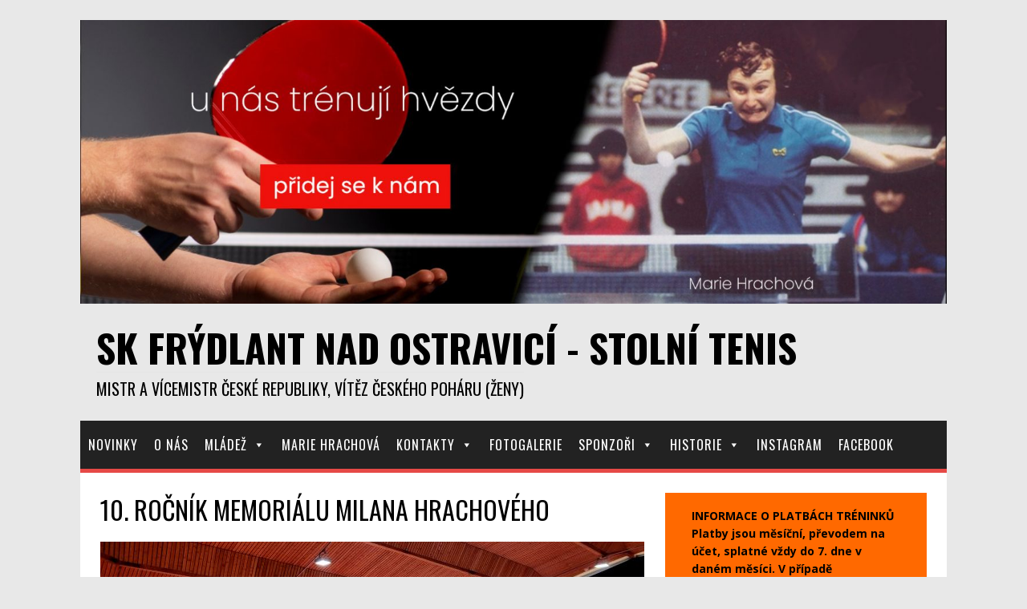

--- FILE ---
content_type: text/html; charset=UTF-8
request_url: https://www.sk-frydlant.cz/joola-satellite-tour-2/
body_size: 20296
content:
<!DOCTYPE html>
<html class="no-js" lang="cs">
<head>
<meta charset="UTF-8">
<meta name="viewport" content="width=device-width, initial-scale=1.0">
<link rel="profile" href="http://gmpg.org/xfn/11" />
<link rel='stylesheet' id='rookie-lato-css'  href='//fonts.googleapis.com/css?family=Lato%3A400%2C700%2C400italic%2C700italic&#038;subset=latin-ext&#038;ver=5.8.3' type='text/css' media='all' />
<link rel='stylesheet' id='rookie-oswald-css'  href='//fonts.googleapis.com/css?family=Oswald%3A400%2C700&#038;subset=latin-ext&#038;ver=5.8.3' type='text/css' media='all' />	
<meta name='robots' content='index, follow, max-image-preview:large, max-snippet:-1, max-video-preview:-1' />

	<!-- This site is optimized with the Yoast SEO plugin v20.6 - https://yoast.com/wordpress/plugins/seo/ -->
	<title>10. ROČNÍK MEMORIÁLU MILANA HRACHOVÉHO - SK Frýdlant nad Ostravicí - stolní tenis</title>
	<link rel="canonical" href="https://www.sk-frydlant.cz/joola-satellite-tour-2/" />
	<meta property="og:locale" content="cs_CZ" />
	<meta property="og:type" content="article" />
	<meta property="og:title" content="10. ROČNÍK MEMORIÁLU MILANA HRACHOVÉHO - SK Frýdlant nad Ostravicí - stolní tenis" />
	<meta property="og:description" content="Dne 26.&nbsp;a&nbsp;27.&nbsp;8.&nbsp;2023 se ve Frýdlantu nad Ostravicí uvnitř sportovní haly SPORT uskutečnil již 10.&nbsp;ročník Memoriálu Milana Hrachového. Akci pořádal Sportovní klub Frýdlant nad Ostravicí, z. [...]" />
	<meta property="og:url" content="https://www.sk-frydlant.cz/joola-satellite-tour-2/" />
	<meta property="og:site_name" content="SK Frýdlant nad Ostravicí - stolní tenis" />
	<meta property="article:published_time" content="2023-08-31T17:01:47+00:00" />
	<meta property="article:modified_time" content="2023-09-01T08:42:14+00:00" />
	<meta property="og:image" content="http://www.sk-frydlant.cz/wp-content/uploads/2023/08/20230827_122046-scaled.jpg" />
	<meta property="og:image:width" content="2560" />
	<meta property="og:image:height" content="1920" />
	<meta property="og:image:type" content="image/jpeg" />
	<meta name="author" content="Jiřina Strámová" />
	<meta name="twitter:card" content="summary_large_image" />
	<meta name="twitter:label1" content="Napsal(a)" />
	<meta name="twitter:data1" content="Jiřina Strámová" />
	<meta name="twitter:label2" content="Odhadovaná doba čtení" />
	<meta name="twitter:data2" content="5 minut" />
	<script type="application/ld+json" class="yoast-schema-graph">{"@context":"https://schema.org","@graph":[{"@type":"WebPage","@id":"https://www.sk-frydlant.cz/joola-satellite-tour-2/","url":"https://www.sk-frydlant.cz/joola-satellite-tour-2/","name":"10. ROČNÍK MEMORIÁLU MILANA HRACHOVÉHO - SK Frýdlant nad Ostravicí - stolní tenis","isPartOf":{"@id":"https://www.sk-frydlant.cz/#website"},"primaryImageOfPage":{"@id":"https://www.sk-frydlant.cz/joola-satellite-tour-2/#primaryimage"},"image":{"@id":"https://www.sk-frydlant.cz/joola-satellite-tour-2/#primaryimage"},"thumbnailUrl":"https://www.sk-frydlant.cz/wp-content/uploads/2023/08/20230827_122046-scaled.jpg","datePublished":"2023-08-31T17:01:47+00:00","dateModified":"2023-09-01T08:42:14+00:00","author":{"@id":"https://www.sk-frydlant.cz/#/schema/person/6a1da80d53bb78f792c92f86f8e4f024"},"breadcrumb":{"@id":"https://www.sk-frydlant.cz/joola-satellite-tour-2/#breadcrumb"},"inLanguage":"cs","potentialAction":[{"@type":"ReadAction","target":["https://www.sk-frydlant.cz/joola-satellite-tour-2/"]}]},{"@type":"ImageObject","inLanguage":"cs","@id":"https://www.sk-frydlant.cz/joola-satellite-tour-2/#primaryimage","url":"https://www.sk-frydlant.cz/wp-content/uploads/2023/08/20230827_122046-scaled.jpg","contentUrl":"https://www.sk-frydlant.cz/wp-content/uploads/2023/08/20230827_122046-scaled.jpg","width":2560,"height":1920},{"@type":"BreadcrumbList","@id":"https://www.sk-frydlant.cz/joola-satellite-tour-2/#breadcrumb","itemListElement":[{"@type":"ListItem","position":1,"name":"Domů","item":"https://www.sk-frydlant.cz/"},{"@type":"ListItem","position":2,"name":"10. ROČNÍK MEMORIÁLU MILANA HRACHOVÉHO"}]},{"@type":"WebSite","@id":"https://www.sk-frydlant.cz/#website","url":"https://www.sk-frydlant.cz/","name":"SK Frýdlant nad Ostravicí - stolní tenis","description":"Mistr a vícemistr České republiky, vítěz Českého poháru (Ženy)","potentialAction":[{"@type":"SearchAction","target":{"@type":"EntryPoint","urlTemplate":"https://www.sk-frydlant.cz/?s={search_term_string}"},"query-input":"required name=search_term_string"}],"inLanguage":"cs"},{"@type":"Person","@id":"https://www.sk-frydlant.cz/#/schema/person/6a1da80d53bb78f792c92f86f8e4f024","name":"Jiřina Strámová"}]}</script>
	<!-- / Yoast SEO plugin. -->


<link rel='dns-prefetch' href='//fonts.googleapis.com' />
<link rel='dns-prefetch' href='//s.w.org' />
<link rel="alternate" type="application/rss+xml" title="SK Frýdlant nad Ostravicí - stolní tenis &raquo; RSS zdroj" href="https://www.sk-frydlant.cz/feed/" />
<link rel="alternate" type="application/rss+xml" title="SK Frýdlant nad Ostravicí - stolní tenis &raquo; RSS komentářů" href="https://www.sk-frydlant.cz/comments/feed/" />
<link rel="alternate" type="text/calendar" title="SK Frýdlant nad Ostravicí - stolní tenis &raquo; iCal zdroj" href="https://www.sk-frydlant.cz/events/?ical=1" />
		<!-- This site uses the Google Analytics by ExactMetrics plugin v8.11.1 - Using Analytics tracking - https://www.exactmetrics.com/ -->
		<!-- Note: ExactMetrics is not currently configured on this site. The site owner needs to authenticate with Google Analytics in the ExactMetrics settings panel. -->
					<!-- No tracking code set -->
				<!-- / Google Analytics by ExactMetrics -->
		<script type="text/javascript">
window._wpemojiSettings = {"baseUrl":"https:\/\/s.w.org\/images\/core\/emoji\/14.0.0\/72x72\/","ext":".png","svgUrl":"https:\/\/s.w.org\/images\/core\/emoji\/14.0.0\/svg\/","svgExt":".svg","source":{"concatemoji":"https:\/\/www.sk-frydlant.cz\/wp-includes\/js\/wp-emoji-release.min.js?ver=6.0.11"}};
/*! This file is auto-generated */
!function(e,a,t){var n,r,o,i=a.createElement("canvas"),p=i.getContext&&i.getContext("2d");function s(e,t){var a=String.fromCharCode,e=(p.clearRect(0,0,i.width,i.height),p.fillText(a.apply(this,e),0,0),i.toDataURL());return p.clearRect(0,0,i.width,i.height),p.fillText(a.apply(this,t),0,0),e===i.toDataURL()}function c(e){var t=a.createElement("script");t.src=e,t.defer=t.type="text/javascript",a.getElementsByTagName("head")[0].appendChild(t)}for(o=Array("flag","emoji"),t.supports={everything:!0,everythingExceptFlag:!0},r=0;r<o.length;r++)t.supports[o[r]]=function(e){if(!p||!p.fillText)return!1;switch(p.textBaseline="top",p.font="600 32px Arial",e){case"flag":return s([127987,65039,8205,9895,65039],[127987,65039,8203,9895,65039])?!1:!s([55356,56826,55356,56819],[55356,56826,8203,55356,56819])&&!s([55356,57332,56128,56423,56128,56418,56128,56421,56128,56430,56128,56423,56128,56447],[55356,57332,8203,56128,56423,8203,56128,56418,8203,56128,56421,8203,56128,56430,8203,56128,56423,8203,56128,56447]);case"emoji":return!s([129777,127995,8205,129778,127999],[129777,127995,8203,129778,127999])}return!1}(o[r]),t.supports.everything=t.supports.everything&&t.supports[o[r]],"flag"!==o[r]&&(t.supports.everythingExceptFlag=t.supports.everythingExceptFlag&&t.supports[o[r]]);t.supports.everythingExceptFlag=t.supports.everythingExceptFlag&&!t.supports.flag,t.DOMReady=!1,t.readyCallback=function(){t.DOMReady=!0},t.supports.everything||(n=function(){t.readyCallback()},a.addEventListener?(a.addEventListener("DOMContentLoaded",n,!1),e.addEventListener("load",n,!1)):(e.attachEvent("onload",n),a.attachEvent("onreadystatechange",function(){"complete"===a.readyState&&t.readyCallback()})),(e=t.source||{}).concatemoji?c(e.concatemoji):e.wpemoji&&e.twemoji&&(c(e.twemoji),c(e.wpemoji)))}(window,document,window._wpemojiSettings);
</script>
<style type="text/css">
img.wp-smiley,
img.emoji {
	display: inline !important;
	border: none !important;
	box-shadow: none !important;
	height: 1em !important;
	width: 1em !important;
	margin: 0 0.07em !important;
	vertical-align: -0.1em !important;
	background: none !important;
	padding: 0 !important;
}
</style>
	<link rel='stylesheet' id='dashicons-css'  href='https://www.sk-frydlant.cz/wp-includes/css/dashicons.min.css?ver=6.0.11' type='text/css' media='all' />
<link rel='stylesheet' id='menu-icons-extra-css'  href='https://www.sk-frydlant.cz/wp-content/plugins/menu-icons/css/extra.min.css?ver=0.13.20' type='text/css' media='all' />
<link rel='stylesheet' id='wp-block-library-css'  href='https://www.sk-frydlant.cz/wp-includes/css/dist/block-library/style.min.css?ver=6.0.11' type='text/css' media='all' />
<link rel='stylesheet' id='tablepresstable-buildindexcss-css'  href='https://www.sk-frydlant.cz/wp-content/plugins/tablepress/blocks/table/build/index.css?ver=6.0.11' type='text/css' media='all' />
<style id='global-styles-inline-css' type='text/css'>
body{--wp--preset--color--black: #000000;--wp--preset--color--cyan-bluish-gray: #abb8c3;--wp--preset--color--white: #ffffff;--wp--preset--color--pale-pink: #f78da7;--wp--preset--color--vivid-red: #cf2e2e;--wp--preset--color--luminous-vivid-orange: #ff6900;--wp--preset--color--luminous-vivid-amber: #fcb900;--wp--preset--color--light-green-cyan: #7bdcb5;--wp--preset--color--vivid-green-cyan: #00d084;--wp--preset--color--pale-cyan-blue: #8ed1fc;--wp--preset--color--vivid-cyan-blue: #0693e3;--wp--preset--color--vivid-purple: #9b51e0;--wp--preset--gradient--vivid-cyan-blue-to-vivid-purple: linear-gradient(135deg,rgba(6,147,227,1) 0%,rgb(155,81,224) 100%);--wp--preset--gradient--light-green-cyan-to-vivid-green-cyan: linear-gradient(135deg,rgb(122,220,180) 0%,rgb(0,208,130) 100%);--wp--preset--gradient--luminous-vivid-amber-to-luminous-vivid-orange: linear-gradient(135deg,rgba(252,185,0,1) 0%,rgba(255,105,0,1) 100%);--wp--preset--gradient--luminous-vivid-orange-to-vivid-red: linear-gradient(135deg,rgba(255,105,0,1) 0%,rgb(207,46,46) 100%);--wp--preset--gradient--very-light-gray-to-cyan-bluish-gray: linear-gradient(135deg,rgb(238,238,238) 0%,rgb(169,184,195) 100%);--wp--preset--gradient--cool-to-warm-spectrum: linear-gradient(135deg,rgb(74,234,220) 0%,rgb(151,120,209) 20%,rgb(207,42,186) 40%,rgb(238,44,130) 60%,rgb(251,105,98) 80%,rgb(254,248,76) 100%);--wp--preset--gradient--blush-light-purple: linear-gradient(135deg,rgb(255,206,236) 0%,rgb(152,150,240) 100%);--wp--preset--gradient--blush-bordeaux: linear-gradient(135deg,rgb(254,205,165) 0%,rgb(254,45,45) 50%,rgb(107,0,62) 100%);--wp--preset--gradient--luminous-dusk: linear-gradient(135deg,rgb(255,203,112) 0%,rgb(199,81,192) 50%,rgb(65,88,208) 100%);--wp--preset--gradient--pale-ocean: linear-gradient(135deg,rgb(255,245,203) 0%,rgb(182,227,212) 50%,rgb(51,167,181) 100%);--wp--preset--gradient--electric-grass: linear-gradient(135deg,rgb(202,248,128) 0%,rgb(113,206,126) 100%);--wp--preset--gradient--midnight: linear-gradient(135deg,rgb(2,3,129) 0%,rgb(40,116,252) 100%);--wp--preset--duotone--dark-grayscale: url('#wp-duotone-dark-grayscale');--wp--preset--duotone--grayscale: url('#wp-duotone-grayscale');--wp--preset--duotone--purple-yellow: url('#wp-duotone-purple-yellow');--wp--preset--duotone--blue-red: url('#wp-duotone-blue-red');--wp--preset--duotone--midnight: url('#wp-duotone-midnight');--wp--preset--duotone--magenta-yellow: url('#wp-duotone-magenta-yellow');--wp--preset--duotone--purple-green: url('#wp-duotone-purple-green');--wp--preset--duotone--blue-orange: url('#wp-duotone-blue-orange');--wp--preset--font-size--small: 13px;--wp--preset--font-size--medium: 20px;--wp--preset--font-size--large: 36px;--wp--preset--font-size--x-large: 42px;}.has-black-color{color: var(--wp--preset--color--black) !important;}.has-cyan-bluish-gray-color{color: var(--wp--preset--color--cyan-bluish-gray) !important;}.has-white-color{color: var(--wp--preset--color--white) !important;}.has-pale-pink-color{color: var(--wp--preset--color--pale-pink) !important;}.has-vivid-red-color{color: var(--wp--preset--color--vivid-red) !important;}.has-luminous-vivid-orange-color{color: var(--wp--preset--color--luminous-vivid-orange) !important;}.has-luminous-vivid-amber-color{color: var(--wp--preset--color--luminous-vivid-amber) !important;}.has-light-green-cyan-color{color: var(--wp--preset--color--light-green-cyan) !important;}.has-vivid-green-cyan-color{color: var(--wp--preset--color--vivid-green-cyan) !important;}.has-pale-cyan-blue-color{color: var(--wp--preset--color--pale-cyan-blue) !important;}.has-vivid-cyan-blue-color{color: var(--wp--preset--color--vivid-cyan-blue) !important;}.has-vivid-purple-color{color: var(--wp--preset--color--vivid-purple) !important;}.has-black-background-color{background-color: var(--wp--preset--color--black) !important;}.has-cyan-bluish-gray-background-color{background-color: var(--wp--preset--color--cyan-bluish-gray) !important;}.has-white-background-color{background-color: var(--wp--preset--color--white) !important;}.has-pale-pink-background-color{background-color: var(--wp--preset--color--pale-pink) !important;}.has-vivid-red-background-color{background-color: var(--wp--preset--color--vivid-red) !important;}.has-luminous-vivid-orange-background-color{background-color: var(--wp--preset--color--luminous-vivid-orange) !important;}.has-luminous-vivid-amber-background-color{background-color: var(--wp--preset--color--luminous-vivid-amber) !important;}.has-light-green-cyan-background-color{background-color: var(--wp--preset--color--light-green-cyan) !important;}.has-vivid-green-cyan-background-color{background-color: var(--wp--preset--color--vivid-green-cyan) !important;}.has-pale-cyan-blue-background-color{background-color: var(--wp--preset--color--pale-cyan-blue) !important;}.has-vivid-cyan-blue-background-color{background-color: var(--wp--preset--color--vivid-cyan-blue) !important;}.has-vivid-purple-background-color{background-color: var(--wp--preset--color--vivid-purple) !important;}.has-black-border-color{border-color: var(--wp--preset--color--black) !important;}.has-cyan-bluish-gray-border-color{border-color: var(--wp--preset--color--cyan-bluish-gray) !important;}.has-white-border-color{border-color: var(--wp--preset--color--white) !important;}.has-pale-pink-border-color{border-color: var(--wp--preset--color--pale-pink) !important;}.has-vivid-red-border-color{border-color: var(--wp--preset--color--vivid-red) !important;}.has-luminous-vivid-orange-border-color{border-color: var(--wp--preset--color--luminous-vivid-orange) !important;}.has-luminous-vivid-amber-border-color{border-color: var(--wp--preset--color--luminous-vivid-amber) !important;}.has-light-green-cyan-border-color{border-color: var(--wp--preset--color--light-green-cyan) !important;}.has-vivid-green-cyan-border-color{border-color: var(--wp--preset--color--vivid-green-cyan) !important;}.has-pale-cyan-blue-border-color{border-color: var(--wp--preset--color--pale-cyan-blue) !important;}.has-vivid-cyan-blue-border-color{border-color: var(--wp--preset--color--vivid-cyan-blue) !important;}.has-vivid-purple-border-color{border-color: var(--wp--preset--color--vivid-purple) !important;}.has-vivid-cyan-blue-to-vivid-purple-gradient-background{background: var(--wp--preset--gradient--vivid-cyan-blue-to-vivid-purple) !important;}.has-light-green-cyan-to-vivid-green-cyan-gradient-background{background: var(--wp--preset--gradient--light-green-cyan-to-vivid-green-cyan) !important;}.has-luminous-vivid-amber-to-luminous-vivid-orange-gradient-background{background: var(--wp--preset--gradient--luminous-vivid-amber-to-luminous-vivid-orange) !important;}.has-luminous-vivid-orange-to-vivid-red-gradient-background{background: var(--wp--preset--gradient--luminous-vivid-orange-to-vivid-red) !important;}.has-very-light-gray-to-cyan-bluish-gray-gradient-background{background: var(--wp--preset--gradient--very-light-gray-to-cyan-bluish-gray) !important;}.has-cool-to-warm-spectrum-gradient-background{background: var(--wp--preset--gradient--cool-to-warm-spectrum) !important;}.has-blush-light-purple-gradient-background{background: var(--wp--preset--gradient--blush-light-purple) !important;}.has-blush-bordeaux-gradient-background{background: var(--wp--preset--gradient--blush-bordeaux) !important;}.has-luminous-dusk-gradient-background{background: var(--wp--preset--gradient--luminous-dusk) !important;}.has-pale-ocean-gradient-background{background: var(--wp--preset--gradient--pale-ocean) !important;}.has-electric-grass-gradient-background{background: var(--wp--preset--gradient--electric-grass) !important;}.has-midnight-gradient-background{background: var(--wp--preset--gradient--midnight) !important;}.has-small-font-size{font-size: var(--wp--preset--font-size--small) !important;}.has-medium-font-size{font-size: var(--wp--preset--font-size--medium) !important;}.has-large-font-size{font-size: var(--wp--preset--font-size--large) !important;}.has-x-large-font-size{font-size: var(--wp--preset--font-size--x-large) !important;}
</style>
<link rel='stylesheet' id='ctct_form_styles-css'  href='https://www.sk-frydlant.cz/wp-content/plugins/constant-contact-forms/assets/css/style.css?ver=2.10.0' type='text/css' media='all' />
<link rel='stylesheet' id='constructor-siteorigin-css'  href='https://www.sk-frydlant.cz/wp-content/plugins/constructor-for-siteorigin/public/css/constructor-siteorigin-public.css?ver=1.0.0' type='text/css' media='all' />
<link rel='stylesheet' id='sticky-siteorigin-css'  href='https://www.sk-frydlant.cz/wp-content/plugins/sticky-for-siteorigin/public/css/sticky-siteorigin-public.css?ver=1.0.0' type='text/css' media='all' />
<link rel='stylesheet' id='iw-defaults-css'  href='https://www.sk-frydlant.cz/wp-content/plugins/widgets-for-siteorigin/inc/../css/defaults.css?ver=1.4.7' type='text/css' media='all' />
<link rel='stylesheet' id='wp-polls-css'  href='https://www.sk-frydlant.cz/wp-content/plugins/wp-polls/polls-css.css?ver=2.77.3' type='text/css' media='all' />
<style id='wp-polls-inline-css' type='text/css'>
.wp-polls .pollbar {
	margin: 1px;
	font-size: 6px;
	line-height: 8px;
	height: 8px;
	background-image: url('https://www.sk-frydlant.cz/wp-content/plugins/wp-polls/images/default/pollbg.gif');
	border: 1px solid #c8c8c8;
}

</style>
<link rel='stylesheet' id='wptables-public-css'  href='https://www.sk-frydlant.cz/wp-content/plugins/wptables/build/css/wptables.min.css?ver=1.3.9' type='text/css' media='all' />
<link rel='stylesheet' id='megamenu-css'  href='https://www.sk-frydlant.cz/wp-content/uploads/maxmegamenu/style.css?ver=df7326' type='text/css' media='all' />
<link rel='stylesheet' id='mh-google-fonts-css'  href='https://fonts.googleapis.com/css?family=Open+Sans:400,400italic,700,600' type='text/css' media='all' />
<link rel='stylesheet' id='mh-magazine-lite-css'  href='https://www.sk-frydlant.cz/wp-content/themes/mh-magazine-lite/style.css?ver=2.9.1' type='text/css' media='all' />
<link rel='stylesheet' id='mh-font-awesome-css'  href='https://www.sk-frydlant.cz/wp-content/themes/mh-magazine-lite/includes/font-awesome.min.css' type='text/css' media='all' />
<link rel='stylesheet' id='tablepress-default-css'  href='https://www.sk-frydlant.cz/wp-content/plugins/tablepress/css/build/default.css?ver=2.4.4' type='text/css' media='all' />
<link rel='stylesheet' id='ngg_trigger_buttons-css'  href='https://www.sk-frydlant.cz/wp-content/plugins/nextgen-gallery/static/GalleryDisplay/trigger_buttons.css?ver=4.0.4' type='text/css' media='all' />
<link rel='stylesheet' id='fancybox-0-css'  href='https://www.sk-frydlant.cz/wp-content/plugins/nextgen-gallery/static/Lightbox/fancybox/jquery.fancybox-1.3.4.css?ver=4.0.4' type='text/css' media='all' />
<link rel='stylesheet' id='fontawesome_v4_shim_style-css'  href='https://www.sk-frydlant.cz/wp-content/plugins/nextgen-gallery/static/FontAwesome/css/v4-shims.min.css?ver=6.0.11' type='text/css' media='all' />
<link rel='stylesheet' id='fontawesome-css'  href='https://www.sk-frydlant.cz/wp-content/plugins/nextgen-gallery/static/FontAwesome/css/all.min.css?ver=6.0.11' type='text/css' media='all' />
<link rel='stylesheet' id='ngg_basic_slideshow_style-css'  href='https://www.sk-frydlant.cz/wp-content/plugins/nextgen-gallery/static/Slideshow/ngg_basic_slideshow.css?ver=4.0.4' type='text/css' media='all' />
<link rel='stylesheet' id='ngg_slick_slideshow_style-css'  href='https://www.sk-frydlant.cz/wp-content/plugins/nextgen-gallery/static/Slideshow/slick/slick.css?ver=4.0.4' type='text/css' media='all' />
<link rel='stylesheet' id='ngg_slick_slideshow_theme-css'  href='https://www.sk-frydlant.cz/wp-content/plugins/nextgen-gallery/static/Slideshow/slick/slick-theme.css?ver=4.0.4' type='text/css' media='all' />
<link rel='stylesheet' id='nextgen_widgets_style-css'  href='https://www.sk-frydlant.cz/wp-content/plugins/nextgen-gallery/static/Widget/display.css?ver=4.0.4' type='text/css' media='all' />
<link rel='stylesheet' id='nextgen_basic_slideshow_style-css'  href='https://www.sk-frydlant.cz/wp-content/plugins/nextgen-gallery/static/Slideshow/ngg_basic_slideshow.css?ver=4.0.4' type='text/css' media='all' />
<script type='text/javascript' src='https://www.sk-frydlant.cz/wp-includes/js/tinymce/tinymce.min.js?ver=49110-20201110' id='wp-tinymce-root-js'></script>
<script type='text/javascript' src='https://www.sk-frydlant.cz/wp-includes/js/tinymce/plugins/compat3x/plugin.min.js?ver=49110-20201110' id='wp-tinymce-js'></script>
<script type='text/javascript' src='https://www.sk-frydlant.cz/wp-includes/js/jquery/jquery.min.js?ver=3.6.0' id='jquery-core-js'></script>
<script type='text/javascript' src='https://www.sk-frydlant.cz/wp-includes/js/jquery/jquery-migrate.min.js?ver=3.3.2' id='jquery-migrate-js'></script>
<script type='text/javascript' src='https://www.sk-frydlant.cz/wp-content/plugins/constructor-for-siteorigin/public/js/constructor-siteorigin-public.js?ver=1.0.0' id='constructor-siteorigin-js'></script>
<script type='text/javascript' src='https://www.sk-frydlant.cz/wp-content/plugins/sticky-for-siteorigin/public/js/jquery.sticky-kit.min.js?ver=1.0.0' id='sticky-kit-js'></script>
<script type='text/javascript' src='https://www.sk-frydlant.cz/wp-content/plugins/sticky-for-siteorigin/public/js/sticky-siteorigin-public.js?ver=1.0.0' id='sticky-siteorigin-js'></script>
<script type='text/javascript' src='https://www.sk-frydlant.cz/wp-content/plugins/wptables/build/js/wptables.min.js?ver=1.3.9' id='wptables-public-js'></script>
<script type='text/javascript' src='https://www.sk-frydlant.cz/wp-content/themes/mh-magazine-lite/js/scripts.js?ver=2.9.1' id='mh-scripts-js'></script>
<script type='text/javascript' id='photocrati_ajax-js-extra'>
/* <![CDATA[ */
var photocrati_ajax = {"url":"https:\/\/www.sk-frydlant.cz\/index.php?photocrati_ajax=1","rest_url":"https:\/\/www.sk-frydlant.cz\/wp-json\/","wp_home_url":"https:\/\/www.sk-frydlant.cz","wp_site_url":"https:\/\/www.sk-frydlant.cz","wp_root_url":"https:\/\/www.sk-frydlant.cz","wp_plugins_url":"https:\/\/www.sk-frydlant.cz\/wp-content\/plugins","wp_content_url":"https:\/\/www.sk-frydlant.cz\/wp-content","wp_includes_url":"https:\/\/www.sk-frydlant.cz\/wp-includes\/","ngg_param_slug":"nggallery","rest_nonce":"2060ae37d3"};
/* ]]> */
</script>
<script type='text/javascript' src='https://www.sk-frydlant.cz/wp-content/plugins/nextgen-gallery/static/Legacy/ajax.min.js?ver=4.0.4' id='photocrati_ajax-js'></script>
<script type='text/javascript' src='https://www.sk-frydlant.cz/wp-content/plugins/nextgen-gallery/static/FontAwesome/js/v4-shims.min.js?ver=5.3.1' id='fontawesome_v4_shim-js'></script>
<script type='text/javascript' defer crossorigin="anonymous" data-auto-replace-svg="false" data-keep-original-source="false" data-search-pseudo-elements src='https://www.sk-frydlant.cz/wp-content/plugins/nextgen-gallery/static/FontAwesome/js/all.min.js?ver=5.3.1' id='fontawesome-js'></script>
<script type='text/javascript' src='https://www.sk-frydlant.cz/wp-content/plugins/nextgen-gallery/static/Slideshow/slick/slick-1.8.0-modded.js?ver=4.0.4' id='ngg_slick-js'></script>
<script type='text/javascript' src='http://www.sk-frydlant.cz/wp-content/plugins/gt-tabs/GTTabs.js?ver=6.0.11' id='GTTabs-js'></script>
<link rel="https://api.w.org/" href="https://www.sk-frydlant.cz/wp-json/" /><link rel="alternate" type="application/json" href="https://www.sk-frydlant.cz/wp-json/wp/v2/posts/6518" /><link rel="EditURI" type="application/rsd+xml" title="RSD" href="https://www.sk-frydlant.cz/xmlrpc.php?rsd" />
<link rel="wlwmanifest" type="application/wlwmanifest+xml" href="https://www.sk-frydlant.cz/wp-includes/wlwmanifest.xml" /> 
<meta name="generator" content="WordPress 6.0.11" />
<link rel='shortlink' href='https://www.sk-frydlant.cz/?p=6518' />
<link rel="alternate" type="application/json+oembed" href="https://www.sk-frydlant.cz/wp-json/oembed/1.0/embed?url=https%3A%2F%2Fwww.sk-frydlant.cz%2Fjoola-satellite-tour-2%2F" />
<link rel="alternate" type="text/xml+oembed" href="https://www.sk-frydlant.cz/wp-json/oembed/1.0/embed?url=https%3A%2F%2Fwww.sk-frydlant.cz%2Fjoola-satellite-tour-2%2F&#038;format=xml" />
<script type="text/javascript">var ajaxurl = "https://www.sk-frydlant.cz/wp-admin/admin-ajax.php";</script>	<style type="text/css">
	    .GTTabs_divs{
	padding: 4px;	
}


.GTTabs_titles{
	display:none;	
}

ul.GTTabs
	{
		width: auto;
	height: auto;
	margin: 0px 0px 1em !important;
	padding: 0.2em 1em 0.2em 20px !important;
	border-bottom: 1px solid #ccc !important;
	font-size: 11px;
	list-style-type: none !important;
	line-height:normal;
	text-align: left;
	display: block !important;
	background: none;
	}

ul.GTTabs li
	{	
	display: inline !important;	font-size: 11px;
	line-height:normal;
	background: none;
	padding: 0px;
	margin:1em 0px 0px 0px;
	}
  
ul.GTTabs li:before{
content: none;	
}  
  	
ul.GTTabs li a
	{
	text-decoration: none;
	background: #f3f3f3;
	border: 1px solid #ccc  !important;
	padding: 0.2em 0.4em !important;
	color: #666 !important;
	outline:none;	
	cursor: pointer;
	
	}
	
ul.GTTabs li.GTTabs_curr a{
	border-bottom:: 1px solid #fff !important;
	background: #fff;
	color: #000000 !important;
	text-decoration: none;
	
	}

ul.GTTabs li a:hover
	{
	color: #666 !important;
	background: #fff;
	text-decoration: none;
	
	}

.GTTabsNavigation{
	display: block !important;
	overflow:hidden;
}

.GTTabs_nav_next{
	float:right;
}

.GTTabs_nav_prev{
	float:left;
}

@media print {
         .GTTabs {display:none;border:0 none;}
	.GTTabs li a {display:none;border:0 none;}
	.GTTabs li.GTTabs_curr a {display:none;border:0 none;}
	.GTTabs_titles{display:block !important;border-bottom:1px solid;}
	.GTTabs_divs {display:block !important;}
}
	</style>
	<meta name="tec-api-version" content="v1"><meta name="tec-api-origin" content="https://www.sk-frydlant.cz"><link rel="alternate" href="https://www.sk-frydlant.cz/wp-json/tribe/events/v1/" /><!--[if lt IE 9]>
<script src="https://www.sk-frydlant.cz/wp-content/themes/mh-magazine-lite/js/css3-mediaqueries.js"></script>
<![endif]-->
<meta name="generator" content="Elementor 3.23.4; features: e_optimized_css_loading, additional_custom_breakpoints, e_lazyload; settings: css_print_method-internal, google_font-enabled, font_display-auto">
			<style>
				.e-con.e-parent:nth-of-type(n+4):not(.e-lazyloaded):not(.e-no-lazyload),
				.e-con.e-parent:nth-of-type(n+4):not(.e-lazyloaded):not(.e-no-lazyload) * {
					background-image: none !important;
				}
				@media screen and (max-height: 1024px) {
					.e-con.e-parent:nth-of-type(n+3):not(.e-lazyloaded):not(.e-no-lazyload),
					.e-con.e-parent:nth-of-type(n+3):not(.e-lazyloaded):not(.e-no-lazyload) * {
						background-image: none !important;
					}
				}
				@media screen and (max-height: 640px) {
					.e-con.e-parent:nth-of-type(n+2):not(.e-lazyloaded):not(.e-no-lazyload),
					.e-con.e-parent:nth-of-type(n+2):not(.e-lazyloaded):not(.e-no-lazyload) * {
						background-image: none !important;
					}
				}
			</style>
			<link rel="icon" href="https://www.sk-frydlant.cz/wp-content/uploads/2018/03/logo_sk_frydlant-kopie-150x150.jpg" sizes="32x32" />
<link rel="icon" href="https://www.sk-frydlant.cz/wp-content/uploads/2018/03/logo_sk_frydlant-kopie-e1652892822875.jpg" sizes="192x192" />
<link rel="apple-touch-icon" href="https://www.sk-frydlant.cz/wp-content/uploads/2018/03/logo_sk_frydlant-kopie-e1652892822875.jpg" />
<meta name="msapplication-TileImage" content="https://www.sk-frydlant.cz/wp-content/uploads/2018/03/logo_sk_frydlant-kopie-e1652892822875.jpg" />
<style type="text/css">/** Mega Menu CSS: fs **/</style>
</head>
<body id="mh-mobile" class="post-template-default single single-post postid-6518 single-format-standard eio-default tribe-no-js page-template-mh-magazine-lite ctct-mh-magazine-lite mega-menu-main-nav mh-right-sb elementor-default elementor-kit-4114" itemscope="itemscope" itemtype="https://schema.org/WebPage">
<svg xmlns="http://www.w3.org/2000/svg" viewBox="0 0 0 0" width="0" height="0" focusable="false" role="none" style="visibility: hidden; position: absolute; left: -9999px; overflow: hidden;" ><defs><filter id="wp-duotone-dark-grayscale"><feColorMatrix color-interpolation-filters="sRGB" type="matrix" values=" .299 .587 .114 0 0 .299 .587 .114 0 0 .299 .587 .114 0 0 .299 .587 .114 0 0 " /><feComponentTransfer color-interpolation-filters="sRGB" ><feFuncR type="table" tableValues="0 0.49803921568627" /><feFuncG type="table" tableValues="0 0.49803921568627" /><feFuncB type="table" tableValues="0 0.49803921568627" /><feFuncA type="table" tableValues="1 1" /></feComponentTransfer><feComposite in2="SourceGraphic" operator="in" /></filter></defs></svg><svg xmlns="http://www.w3.org/2000/svg" viewBox="0 0 0 0" width="0" height="0" focusable="false" role="none" style="visibility: hidden; position: absolute; left: -9999px; overflow: hidden;" ><defs><filter id="wp-duotone-grayscale"><feColorMatrix color-interpolation-filters="sRGB" type="matrix" values=" .299 .587 .114 0 0 .299 .587 .114 0 0 .299 .587 .114 0 0 .299 .587 .114 0 0 " /><feComponentTransfer color-interpolation-filters="sRGB" ><feFuncR type="table" tableValues="0 1" /><feFuncG type="table" tableValues="0 1" /><feFuncB type="table" tableValues="0 1" /><feFuncA type="table" tableValues="1 1" /></feComponentTransfer><feComposite in2="SourceGraphic" operator="in" /></filter></defs></svg><svg xmlns="http://www.w3.org/2000/svg" viewBox="0 0 0 0" width="0" height="0" focusable="false" role="none" style="visibility: hidden; position: absolute; left: -9999px; overflow: hidden;" ><defs><filter id="wp-duotone-purple-yellow"><feColorMatrix color-interpolation-filters="sRGB" type="matrix" values=" .299 .587 .114 0 0 .299 .587 .114 0 0 .299 .587 .114 0 0 .299 .587 .114 0 0 " /><feComponentTransfer color-interpolation-filters="sRGB" ><feFuncR type="table" tableValues="0.54901960784314 0.98823529411765" /><feFuncG type="table" tableValues="0 1" /><feFuncB type="table" tableValues="0.71764705882353 0.25490196078431" /><feFuncA type="table" tableValues="1 1" /></feComponentTransfer><feComposite in2="SourceGraphic" operator="in" /></filter></defs></svg><svg xmlns="http://www.w3.org/2000/svg" viewBox="0 0 0 0" width="0" height="0" focusable="false" role="none" style="visibility: hidden; position: absolute; left: -9999px; overflow: hidden;" ><defs><filter id="wp-duotone-blue-red"><feColorMatrix color-interpolation-filters="sRGB" type="matrix" values=" .299 .587 .114 0 0 .299 .587 .114 0 0 .299 .587 .114 0 0 .299 .587 .114 0 0 " /><feComponentTransfer color-interpolation-filters="sRGB" ><feFuncR type="table" tableValues="0 1" /><feFuncG type="table" tableValues="0 0.27843137254902" /><feFuncB type="table" tableValues="0.5921568627451 0.27843137254902" /><feFuncA type="table" tableValues="1 1" /></feComponentTransfer><feComposite in2="SourceGraphic" operator="in" /></filter></defs></svg><svg xmlns="http://www.w3.org/2000/svg" viewBox="0 0 0 0" width="0" height="0" focusable="false" role="none" style="visibility: hidden; position: absolute; left: -9999px; overflow: hidden;" ><defs><filter id="wp-duotone-midnight"><feColorMatrix color-interpolation-filters="sRGB" type="matrix" values=" .299 .587 .114 0 0 .299 .587 .114 0 0 .299 .587 .114 0 0 .299 .587 .114 0 0 " /><feComponentTransfer color-interpolation-filters="sRGB" ><feFuncR type="table" tableValues="0 0" /><feFuncG type="table" tableValues="0 0.64705882352941" /><feFuncB type="table" tableValues="0 1" /><feFuncA type="table" tableValues="1 1" /></feComponentTransfer><feComposite in2="SourceGraphic" operator="in" /></filter></defs></svg><svg xmlns="http://www.w3.org/2000/svg" viewBox="0 0 0 0" width="0" height="0" focusable="false" role="none" style="visibility: hidden; position: absolute; left: -9999px; overflow: hidden;" ><defs><filter id="wp-duotone-magenta-yellow"><feColorMatrix color-interpolation-filters="sRGB" type="matrix" values=" .299 .587 .114 0 0 .299 .587 .114 0 0 .299 .587 .114 0 0 .299 .587 .114 0 0 " /><feComponentTransfer color-interpolation-filters="sRGB" ><feFuncR type="table" tableValues="0.78039215686275 1" /><feFuncG type="table" tableValues="0 0.94901960784314" /><feFuncB type="table" tableValues="0.35294117647059 0.47058823529412" /><feFuncA type="table" tableValues="1 1" /></feComponentTransfer><feComposite in2="SourceGraphic" operator="in" /></filter></defs></svg><svg xmlns="http://www.w3.org/2000/svg" viewBox="0 0 0 0" width="0" height="0" focusable="false" role="none" style="visibility: hidden; position: absolute; left: -9999px; overflow: hidden;" ><defs><filter id="wp-duotone-purple-green"><feColorMatrix color-interpolation-filters="sRGB" type="matrix" values=" .299 .587 .114 0 0 .299 .587 .114 0 0 .299 .587 .114 0 0 .299 .587 .114 0 0 " /><feComponentTransfer color-interpolation-filters="sRGB" ><feFuncR type="table" tableValues="0.65098039215686 0.40392156862745" /><feFuncG type="table" tableValues="0 1" /><feFuncB type="table" tableValues="0.44705882352941 0.4" /><feFuncA type="table" tableValues="1 1" /></feComponentTransfer><feComposite in2="SourceGraphic" operator="in" /></filter></defs></svg><svg xmlns="http://www.w3.org/2000/svg" viewBox="0 0 0 0" width="0" height="0" focusable="false" role="none" style="visibility: hidden; position: absolute; left: -9999px; overflow: hidden;" ><defs><filter id="wp-duotone-blue-orange"><feColorMatrix color-interpolation-filters="sRGB" type="matrix" values=" .299 .587 .114 0 0 .299 .587 .114 0 0 .299 .587 .114 0 0 .299 .587 .114 0 0 " /><feComponentTransfer color-interpolation-filters="sRGB" ><feFuncR type="table" tableValues="0.098039215686275 1" /><feFuncG type="table" tableValues="0 0.66274509803922" /><feFuncB type="table" tableValues="0.84705882352941 0.41960784313725" /><feFuncA type="table" tableValues="1 1" /></feComponentTransfer><feComposite in2="SourceGraphic" operator="in" /></filter></defs></svg><div class="mh-container mh-container-outer">
<div class="mh-header-mobile-nav mh-clearfix"></div>
<header class="mh-header" itemscope="itemscope" itemtype="https://schema.org/WPHeader">
	<div class="mh-container mh-container-inner mh-row mh-clearfix">
		<div class="mh-custom-header mh-clearfix">
<a class="mh-header-image-link" href="https://www.sk-frydlant.cz/" title="SK Frýdlant nad Ostravicí - stolní tenis" rel="home">
<img class="mh-header-image" src="https://www.sk-frydlant.cz/wp-content/uploads/2024/09/cropped-maruska_baner_sk_frydlant.jpg" height="492" width="1500" alt="SK Frýdlant nad Ostravicí - stolní tenis" />
</a>
<div class="mh-site-identity">
<div class="mh-site-logo" role="banner" itemscope="itemscope" itemtype="https://schema.org/Brand">
<div class="mh-header-text">
<a class="mh-header-text-link" href="https://www.sk-frydlant.cz/" title="SK Frýdlant nad Ostravicí - stolní tenis" rel="home">
<h2 class="mh-header-title">SK Frýdlant nad Ostravicí - stolní tenis</h2>
<h3 class="mh-header-tagline">Mistr a vícemistr České republiky, vítěz Českého poháru (Ženy)</h3>
</a>
</div>
</div>
</div>
</div>
	</div>
	<div class="mh-main-nav-wrap">
		<nav class="mh-navigation mh-main-nav mh-container mh-container-inner mh-clearfix" itemscope="itemscope" itemtype="https://schema.org/SiteNavigationElement">
			<div id="mega-menu-wrap-main_nav" class="mega-menu-wrap"><div class="mega-menu-toggle"><div class="mega-toggle-blocks-left"></div><div class="mega-toggle-blocks-center"></div><div class="mega-toggle-blocks-right"><div class='mega-toggle-block mega-menu-toggle-animated-block mega-toggle-block-0' id='mega-toggle-block-0'><button aria-label="Toggle Menu" class="mega-toggle-animated mega-toggle-animated-slider" type="button" aria-expanded="false">
                  <span class="mega-toggle-animated-box">
                    <span class="mega-toggle-animated-inner"></span>
                  </span>
                </button></div></div></div><ul id="mega-menu-main_nav" class="mega-menu max-mega-menu mega-menu-horizontal mega-no-js" data-event="hover_intent" data-effect="fade_up" data-effect-speed="200" data-effect-mobile="disabled" data-effect-speed-mobile="0" data-mobile-force-width="false" data-second-click="go" data-document-click="collapse" data-vertical-behaviour="standard" data-breakpoint="768" data-unbind="true" data-mobile-state="collapse_all" data-mobile-direction="vertical" data-hover-intent-timeout="300" data-hover-intent-interval="100"><li class="mega-menu-item mega-menu-item-type-taxonomy mega-menu-item-object-category mega-current-post-ancestor mega-current-menu-parent mega-current-post-parent mega-align-bottom-left mega-menu-flyout mega-menu-item-4225 menu-item" id="mega-menu-item-4225"><a class="mega-menu-link" href="https://www.sk-frydlant.cz/category/novinky/" tabindex="0">Novinky</a></li><li class="mega-menu-item mega-menu-item-type-post_type mega-menu-item-object-page mega-align-bottom-left mega-menu-flyout mega-menu-item-3521 menu-item" id="mega-menu-item-3521"><a class="mega-menu-link" href="https://www.sk-frydlant.cz/o-nas-3/" tabindex="0">O nás</a></li><li class="mega-menu-item mega-menu-item-type-post_type mega-menu-item-object-page mega-menu-item-has-children mega-align-bottom-left mega-menu-flyout mega-disable-link mega-menu-item-4074 menu-item" id="mega-menu-item-4074"><a class="mega-menu-link" tabindex="0" aria-expanded="false" role="button">Mládež<span class="mega-indicator" aria-hidden="true"></span></a>
<ul class="mega-sub-menu">
<li class="mega-menu-item mega-menu-item-type-post_type mega-menu-item-object-page mega-menu-item-3728 menu-item" id="mega-menu-item-3728"><a class="mega-menu-link" href="https://www.sk-frydlant.cz/turnaje-2/">Turnaje</a></li><li class="mega-menu-item mega-menu-item-type-post_type mega-menu-item-object-page mega-menu-item-3489 menu-item" id="mega-menu-item-3489"><a class="mega-menu-link" href="https://www.sk-frydlant.cz/nabor/">Nábor</a></li><li class="mega-menu-item mega-menu-item-type-post_type mega-menu-item-object-page mega-menu-item-5272 menu-item" id="mega-menu-item-5272"><a class="mega-menu-link" href="https://www.sk-frydlant.cz/pripravka/">Přípravka</a></li><li class="mega-menu-item mega-menu-item-type-post_type mega-menu-item-object-page mega-menu-item-3766 menu-item" id="mega-menu-item-3766"><a class="mega-menu-link" href="https://www.sk-frydlant.cz/nejmladsi-zaci/">Nejmladší žáci (U11)</a></li><li class="mega-menu-item mega-menu-item-type-post_type mega-menu-item-object-page mega-menu-item-3769 menu-item" id="mega-menu-item-3769"><a class="mega-menu-link" href="https://www.sk-frydlant.cz/mladsi-zaci/">Mladší žáci (U13)</a></li><li class="mega-menu-item mega-menu-item-type-post_type mega-menu-item-object-page mega-menu-item-3814 menu-item" id="mega-menu-item-3814"><a class="mega-menu-link" href="https://www.sk-frydlant.cz/starsi-zaci/">Starší žáci (U15)</a></li><li class="mega-menu-item mega-menu-item-type-post_type mega-menu-item-object-page mega-menu-item-3825 menu-item" id="mega-menu-item-3825"><a class="mega-menu-link" href="https://www.sk-frydlant.cz/dorost/">Dorost (U17)</a></li><li class="mega-menu-item mega-menu-item-type-post_type mega-menu-item-object-page mega-menu-item-6445 menu-item" id="mega-menu-item-6445"><a class="mega-menu-link" href="https://www.sk-frydlant.cz/juniori-u19/">Junioři (U19)</a></li></ul>
</li><li class="mega-menu-item mega-menu-item-type-post_type mega-menu-item-object-page mega-align-bottom-left mega-menu-flyout mega-menu-item-1733 menu-item" id="mega-menu-item-1733"><a class="mega-menu-link" href="https://www.sk-frydlant.cz/marie-hrachova-jeji-uspechy/" tabindex="0">Marie Hrachová</a></li><li class="mega-menu-item mega-menu-item-type-post_type mega-menu-item-object-page mega-menu-item-has-children mega-align-bottom-left mega-menu-flyout mega-menu-item-271 menu-item" id="mega-menu-item-271"><a class="mega-menu-link" href="https://www.sk-frydlant.cz/kontakty/" aria-expanded="false" tabindex="0">Kontakty<span class="mega-indicator" aria-hidden="true"></span></a>
<ul class="mega-sub-menu">
<li class="mega-menu-item mega-menu-item-type-post_type mega-menu-item-object-page mega-menu-item-1487 menu-item" id="mega-menu-item-1487"><a class="mega-menu-link" href="https://www.sk-frydlant.cz/nasi-treneri/">Trenéři</a></li><li class="mega-menu-item mega-menu-item-type-post_type mega-menu-item-object-page mega-menu-item-4158 menu-item" id="mega-menu-item-4158"><a class="mega-menu-link" href="https://www.sk-frydlant.cz/tymy/">Týmy</a></li></ul>
</li><li class="mega-menu-item mega-menu-item-type-post_type mega-menu-item-object-page mega-align-bottom-left mega-menu-flyout mega-menu-item-1000 menu-item" id="mega-menu-item-1000"><a class="mega-menu-link" href="https://www.sk-frydlant.cz/fotogalerie/" tabindex="0">Fotogalerie</a></li><li class="mega-menu-item mega-menu-item-type-post_type mega-menu-item-object-page mega-menu-item-has-children mega-align-bottom-left mega-menu-flyout mega-menu-item-1269 menu-item" id="mega-menu-item-1269"><a class="mega-menu-link" href="https://www.sk-frydlant.cz/nasi-sponzori/" aria-expanded="false" tabindex="0">Sponzoři<span class="mega-indicator" aria-hidden="true"></span></a>
<ul class="mega-sub-menu">
<li class="mega-menu-item mega-menu-item-type-post_type mega-menu-item-object-page mega-menu-item-1273 menu-item" id="mega-menu-item-1273"><a class="mega-menu-link" href="https://www.sk-frydlant.cz/nabidka-sponzorum/">Nabídka sponzorům</a></li></ul>
</li><li class="mega-menu-item mega-menu-item-type-post_type mega-menu-item-object-page mega-menu-item-has-children mega-align-bottom-left mega-menu-flyout mega-disable-link mega-menu-item-1298 menu-item" id="mega-menu-item-1298"><a class="mega-menu-link" tabindex="0" aria-expanded="false" role="button">Historie<span class="mega-indicator" aria-hidden="true"></span></a>
<ul class="mega-sub-menu">
<li class="mega-menu-item mega-menu-item-type-post_type mega-menu-item-object-page mega-menu-item-1302 menu-item" id="mega-menu-item-1302"><a class="mega-menu-link" href="https://www.sk-frydlant.cz/sezona-20162017/">Sezona 2016/2017</a></li><li class="mega-menu-item mega-menu-item-type-post_type mega-menu-item-object-page mega-menu-item-1410 menu-item" id="mega-menu-item-1410"><a class="mega-menu-link" href="https://www.sk-frydlant.cz/video/">Video</a></li><li class="mega-menu-item mega-menu-item-type-post_type mega-menu-item-object-page mega-menu-item-4165 menu-item" id="mega-menu-item-4165"><a class="mega-menu-link" href="https://www.sk-frydlant.cz/4163-2/">Novinové články</a></li></ul>
</li><li class="mega-menu-item mega-menu-item-type-custom mega-menu-item-object-custom mega-align-bottom-left mega-menu-flyout mega-menu-item-6953 menu-item" id="mega-menu-item-6953"><a target="_blank" class="mega-menu-link" href="https://www.instagram.com/skfrydlant/" tabindex="0">Instagram</a></li><li class="mega-menu-item mega-menu-item-type-custom mega-menu-item-object-custom mega-align-bottom-left mega-menu-flyout mega-menu-item-6952 menu-item" id="mega-menu-item-6952"><a target="_blank" class="mega-menu-link" href="https://www.facebook.com/skfrydlantnadostravici" tabindex="0">Facebook</a></li></ul></div>		</nav>
	</div>
</header><div class="mh-wrapper mh-clearfix">
	<div id="main-content" class="mh-content" role="main" itemprop="mainContentOfPage"><article id="post-6518" class="post-6518 post type-post status-publish format-standard has-post-thumbnail hentry category-novinky">
	<header class="entry-header mh-clearfix"><h1 class="entry-title">10. ROČNÍK MEMORIÁLU MILANA HRACHOVÉHO</h1><p class="mh-meta entry-meta">
<span class="entry-meta-date updated"><i class="fa fa-clock-o"></i><a href="https://www.sk-frydlant.cz/2023/08/">31. 8. 2023</a></span>
<span class="entry-meta-author author vcard"><i class="fa fa-user"></i><a class="fn" href="https://www.sk-frydlant.cz/author/jirina/">Jiřina Strámová</a></span>
<span class="entry-meta-categories"><i class="fa fa-folder-open-o"></i><a href="https://www.sk-frydlant.cz/category/novinky/" rel="category tag">Novinky</a></span>
<span class="entry-meta-comments"><i class="fa fa-comment-o"></i><a class="mh-comment-scroll" href="https://www.sk-frydlant.cz/joola-satellite-tour-2/#mh-comments">0</a></span>
</p>
	</header>
		<div class="entry-content mh-clearfix">
<figure class="entry-thumbnail">
<img src="https://www.sk-frydlant.cz/wp-content/uploads/2023/08/20230827_122046-678x381.jpg" alt="" title="20230827_122046" />
</figure>
<p>Dne 26.&nbsp;a&nbsp;27.&nbsp;8.&nbsp;2023 se ve Frýdlantu nad Ostravicí uvnitř sportovní haly SPORT uskutečnil již 10.&nbsp;ročník Memoriálu Milana Hrachového.</p>
<p><span id="more-6518"></span></p>
<p>Akci pořádal Sportovní klub Frýdlant nad Ostravicí, z. s. v&nbsp;čele s&nbsp;manažerkou paní Mgr. Marií Hrachovou a&nbsp;ve spolupráci s&nbsp;Moravskoslezským krajem a&nbsp;Českou asociací stolního tenisu. Na turnaji si zahráli hráči v&nbsp;několika kategoriích.</p>
<ul>
<li>dvouhra dorostenci, dorostenky do 19 let (2005 a&nbsp;mladší)</li>
<li>dvouhra muži, ženy do 23 let (2001 a&nbsp;mladší)</li>
<li>dvouhra muži, ženy</li>
<li>dvouhra registrovaní veteráni a&nbsp;veteránky nad 40 let (1983 a&nbsp;starší)</li>
<li>dvouhra neregistrovaní hráči a&nbsp;hráčky</li>
</ul>
<p>Akce byla velkým sportovním zážitkem pro milovníky této hry. Ve startovní listině se objevili hráčky a&nbsp;hráči z&nbsp;extraligy a&nbsp;i&nbsp;začínající hráči a&nbsp;náš dorost si mohl zahrát s&nbsp;takovými jmény jako je například Tomáš Polanský.</p>
<p>Turnaj se konal pod záštitou starostky Frýdlantu nad Ostravicí paní RNDr. Helenou Pešatovou, která v&nbsp;neděli při&nbsp;vyhlášení vítězů spolu s&nbsp;naší Maruškou Hrachovou předávala ceny.</p>
<p>Děkujeme klubu a&nbsp;všem, kteří přidali ruku k&nbsp;dílu a&nbsp;zorganizovali tuto akci a&nbsp;už teď se těšíme, že se tato událost uskuteční i&nbsp;příští rok. 😊</p>
<p>Výsledky turnaje naleznete zde <a href="http://www.sk-frydlant.cz/wp-content/uploads/2023/08/MMH_2023_vysledky_komplet.pdf">MMH_2023_vysledky_komplet</a>.<img fetchpriority="high" class="aligncenter size-medium wp-image-6521" src="http://www.sk-frydlant.cz/wp-content/uploads/2023/08/20230826_094126-300x225.jpg" alt="" width="300" height="225" srcset="https://www.sk-frydlant.cz/wp-content/uploads/2023/08/20230826_094126-300x225.jpg 300w, https://www.sk-frydlant.cz/wp-content/uploads/2023/08/20230826_094126-1024x768.jpg 1024w, https://www.sk-frydlant.cz/wp-content/uploads/2023/08/20230826_094126-768x576.jpg 768w, https://www.sk-frydlant.cz/wp-content/uploads/2023/08/20230826_094126-1536x1152.jpg 1536w, https://www.sk-frydlant.cz/wp-content/uploads/2023/08/20230826_094126-2048x1536.jpg 2048w, https://www.sk-frydlant.cz/wp-content/uploads/2023/08/20230826_094126-678x509.jpg 678w, https://www.sk-frydlant.cz/wp-content/uploads/2023/08/20230826_094126-326x245.jpg 326w, https://www.sk-frydlant.cz/wp-content/uploads/2023/08/20230826_094126-80x60.jpg 80w" sizes="(max-width: 300px) 100vw, 300px" /> <img class="aligncenter size-medium wp-image-6522" src="http://www.sk-frydlant.cz/wp-content/uploads/2023/08/20230826_203753-225x300.jpg" alt="" width="225" height="300" srcset="https://www.sk-frydlant.cz/wp-content/uploads/2023/08/20230826_203753-225x300.jpg 225w, https://www.sk-frydlant.cz/wp-content/uploads/2023/08/20230826_203753-768x1024.jpg 768w, https://www.sk-frydlant.cz/wp-content/uploads/2023/08/20230826_203753-1152x1536.jpg 1152w, https://www.sk-frydlant.cz/wp-content/uploads/2023/08/20230826_203753-1536x2048.jpg 1536w, https://www.sk-frydlant.cz/wp-content/uploads/2023/08/20230826_203753-scaled.jpg 1920w" sizes="(max-width: 225px) 100vw, 225px" /> <img class="aligncenter size-medium wp-image-6523" src="http://www.sk-frydlant.cz/wp-content/uploads/2023/08/20230826_203931-225x300.jpg" alt="" width="225" height="300" srcset="https://www.sk-frydlant.cz/wp-content/uploads/2023/08/20230826_203931-225x300.jpg 225w, https://www.sk-frydlant.cz/wp-content/uploads/2023/08/20230826_203931-768x1024.jpg 768w, https://www.sk-frydlant.cz/wp-content/uploads/2023/08/20230826_203931-1152x1536.jpg 1152w, https://www.sk-frydlant.cz/wp-content/uploads/2023/08/20230826_203931-1536x2048.jpg 1536w, https://www.sk-frydlant.cz/wp-content/uploads/2023/08/20230826_203931-scaled.jpg 1920w" sizes="(max-width: 225px) 100vw, 225px" /> <img loading="lazy" class="aligncenter size-medium wp-image-6524" src="http://www.sk-frydlant.cz/wp-content/uploads/2023/08/20230826_204058-300x225.jpg" alt="" width="300" height="225" srcset="https://www.sk-frydlant.cz/wp-content/uploads/2023/08/20230826_204058-300x225.jpg 300w, https://www.sk-frydlant.cz/wp-content/uploads/2023/08/20230826_204058-1024x768.jpg 1024w, https://www.sk-frydlant.cz/wp-content/uploads/2023/08/20230826_204058-768x576.jpg 768w, https://www.sk-frydlant.cz/wp-content/uploads/2023/08/20230826_204058-1536x1152.jpg 1536w, https://www.sk-frydlant.cz/wp-content/uploads/2023/08/20230826_204058-2048x1536.jpg 2048w, https://www.sk-frydlant.cz/wp-content/uploads/2023/08/20230826_204058-678x509.jpg 678w, https://www.sk-frydlant.cz/wp-content/uploads/2023/08/20230826_204058-326x245.jpg 326w, https://www.sk-frydlant.cz/wp-content/uploads/2023/08/20230826_204058-80x60.jpg 80w" sizes="(max-width: 300px) 100vw, 300px" /> <img loading="lazy" class="aligncenter size-medium wp-image-6525" src="http://www.sk-frydlant.cz/wp-content/uploads/2023/08/20230827_122027-300x225.jpg" alt="" width="300" height="225" srcset="https://www.sk-frydlant.cz/wp-content/uploads/2023/08/20230827_122027-300x225.jpg 300w, https://www.sk-frydlant.cz/wp-content/uploads/2023/08/20230827_122027-1024x768.jpg 1024w, https://www.sk-frydlant.cz/wp-content/uploads/2023/08/20230827_122027-768x576.jpg 768w, https://www.sk-frydlant.cz/wp-content/uploads/2023/08/20230827_122027-1536x1152.jpg 1536w, https://www.sk-frydlant.cz/wp-content/uploads/2023/08/20230827_122027-2048x1536.jpg 2048w, https://www.sk-frydlant.cz/wp-content/uploads/2023/08/20230827_122027-678x509.jpg 678w, https://www.sk-frydlant.cz/wp-content/uploads/2023/08/20230827_122027-326x245.jpg 326w, https://www.sk-frydlant.cz/wp-content/uploads/2023/08/20230827_122027-80x60.jpg 80w" sizes="(max-width: 300px) 100vw, 300px" /> <img loading="lazy" class="aligncenter size-medium wp-image-6526" src="http://www.sk-frydlant.cz/wp-content/uploads/2023/08/20230827_122046-300x225.jpg" alt="" width="300" height="225" srcset="https://www.sk-frydlant.cz/wp-content/uploads/2023/08/20230827_122046-300x225.jpg 300w, https://www.sk-frydlant.cz/wp-content/uploads/2023/08/20230827_122046-1024x768.jpg 1024w, https://www.sk-frydlant.cz/wp-content/uploads/2023/08/20230827_122046-768x576.jpg 768w, https://www.sk-frydlant.cz/wp-content/uploads/2023/08/20230827_122046-1536x1152.jpg 1536w, https://www.sk-frydlant.cz/wp-content/uploads/2023/08/20230827_122046-2048x1536.jpg 2048w, https://www.sk-frydlant.cz/wp-content/uploads/2023/08/20230827_122046-678x509.jpg 678w, https://www.sk-frydlant.cz/wp-content/uploads/2023/08/20230827_122046-326x245.jpg 326w, https://www.sk-frydlant.cz/wp-content/uploads/2023/08/20230827_122046-80x60.jpg 80w" sizes="(max-width: 300px) 100vw, 300px" /> <img loading="lazy" class="aligncenter size-medium wp-image-6527" src="http://www.sk-frydlant.cz/wp-content/uploads/2023/08/20230827_122117-300x225.jpg" alt="" width="300" height="225" srcset="https://www.sk-frydlant.cz/wp-content/uploads/2023/08/20230827_122117-300x225.jpg 300w, https://www.sk-frydlant.cz/wp-content/uploads/2023/08/20230827_122117-1024x768.jpg 1024w, https://www.sk-frydlant.cz/wp-content/uploads/2023/08/20230827_122117-768x576.jpg 768w, https://www.sk-frydlant.cz/wp-content/uploads/2023/08/20230827_122117-1536x1152.jpg 1536w, https://www.sk-frydlant.cz/wp-content/uploads/2023/08/20230827_122117-2048x1536.jpg 2048w, https://www.sk-frydlant.cz/wp-content/uploads/2023/08/20230827_122117-678x509.jpg 678w, https://www.sk-frydlant.cz/wp-content/uploads/2023/08/20230827_122117-326x245.jpg 326w, https://www.sk-frydlant.cz/wp-content/uploads/2023/08/20230827_122117-80x60.jpg 80w" sizes="(max-width: 300px) 100vw, 300px" /> <img loading="lazy" class="aligncenter size-medium wp-image-6528" src="http://www.sk-frydlant.cz/wp-content/uploads/2023/08/20230827_122136-300x225.jpg" alt="" width="300" height="225" srcset="https://www.sk-frydlant.cz/wp-content/uploads/2023/08/20230827_122136-300x225.jpg 300w, https://www.sk-frydlant.cz/wp-content/uploads/2023/08/20230827_122136-1024x768.jpg 1024w, https://www.sk-frydlant.cz/wp-content/uploads/2023/08/20230827_122136-768x576.jpg 768w, https://www.sk-frydlant.cz/wp-content/uploads/2023/08/20230827_122136-1536x1152.jpg 1536w, https://www.sk-frydlant.cz/wp-content/uploads/2023/08/20230827_122136-2048x1536.jpg 2048w, https://www.sk-frydlant.cz/wp-content/uploads/2023/08/20230827_122136-678x509.jpg 678w, https://www.sk-frydlant.cz/wp-content/uploads/2023/08/20230827_122136-326x245.jpg 326w, https://www.sk-frydlant.cz/wp-content/uploads/2023/08/20230827_122136-80x60.jpg 80w" sizes="(max-width: 300px) 100vw, 300px" /> <img loading="lazy" class="aligncenter size-medium wp-image-6529" src="http://www.sk-frydlant.cz/wp-content/uploads/2023/08/20230827_190254-300x225.jpg" alt="" width="300" height="225" srcset="https://www.sk-frydlant.cz/wp-content/uploads/2023/08/20230827_190254-300x225.jpg 300w, https://www.sk-frydlant.cz/wp-content/uploads/2023/08/20230827_190254-1024x768.jpg 1024w, https://www.sk-frydlant.cz/wp-content/uploads/2023/08/20230827_190254-768x576.jpg 768w, https://www.sk-frydlant.cz/wp-content/uploads/2023/08/20230827_190254-1536x1152.jpg 1536w, https://www.sk-frydlant.cz/wp-content/uploads/2023/08/20230827_190254-2048x1536.jpg 2048w, https://www.sk-frydlant.cz/wp-content/uploads/2023/08/20230827_190254-678x509.jpg 678w, https://www.sk-frydlant.cz/wp-content/uploads/2023/08/20230827_190254-326x245.jpg 326w, https://www.sk-frydlant.cz/wp-content/uploads/2023/08/20230827_190254-80x60.jpg 80w" sizes="(max-width: 300px) 100vw, 300px" /> <img loading="lazy" class="aligncenter size-medium wp-image-6530" src="http://www.sk-frydlant.cz/wp-content/uploads/2023/08/20230827_190426-225x300.jpg" alt="" width="225" height="300" srcset="https://www.sk-frydlant.cz/wp-content/uploads/2023/08/20230827_190426-225x300.jpg 225w, https://www.sk-frydlant.cz/wp-content/uploads/2023/08/20230827_190426-768x1024.jpg 768w, https://www.sk-frydlant.cz/wp-content/uploads/2023/08/20230827_190426-1152x1536.jpg 1152w, https://www.sk-frydlant.cz/wp-content/uploads/2023/08/20230827_190426-1536x2048.jpg 1536w, https://www.sk-frydlant.cz/wp-content/uploads/2023/08/20230827_190426-scaled.jpg 1920w" sizes="(max-width: 225px) 100vw, 225px" /> <img loading="lazy" class="aligncenter size-medium wp-image-6531" src="http://www.sk-frydlant.cz/wp-content/uploads/2023/08/20230827_190633-300x225.jpg" alt="" width="300" height="225" srcset="https://www.sk-frydlant.cz/wp-content/uploads/2023/08/20230827_190633-300x225.jpg 300w, https://www.sk-frydlant.cz/wp-content/uploads/2023/08/20230827_190633-1024x768.jpg 1024w, https://www.sk-frydlant.cz/wp-content/uploads/2023/08/20230827_190633-768x576.jpg 768w, https://www.sk-frydlant.cz/wp-content/uploads/2023/08/20230827_190633-1536x1152.jpg 1536w, https://www.sk-frydlant.cz/wp-content/uploads/2023/08/20230827_190633-2048x1536.jpg 2048w, https://www.sk-frydlant.cz/wp-content/uploads/2023/08/20230827_190633-678x509.jpg 678w, https://www.sk-frydlant.cz/wp-content/uploads/2023/08/20230827_190633-326x245.jpg 326w, https://www.sk-frydlant.cz/wp-content/uploads/2023/08/20230827_190633-80x60.jpg 80w" sizes="(max-width: 300px) 100vw, 300px" /> <img loading="lazy" class="aligncenter size-medium wp-image-6532" src="http://www.sk-frydlant.cz/wp-content/uploads/2023/08/20230827_190851-300x225.jpg" alt="" width="300" height="225" srcset="https://www.sk-frydlant.cz/wp-content/uploads/2023/08/20230827_190851-300x225.jpg 300w, https://www.sk-frydlant.cz/wp-content/uploads/2023/08/20230827_190851-1024x768.jpg 1024w, https://www.sk-frydlant.cz/wp-content/uploads/2023/08/20230827_190851-768x576.jpg 768w, https://www.sk-frydlant.cz/wp-content/uploads/2023/08/20230827_190851-1536x1152.jpg 1536w, https://www.sk-frydlant.cz/wp-content/uploads/2023/08/20230827_190851-2048x1536.jpg 2048w, https://www.sk-frydlant.cz/wp-content/uploads/2023/08/20230827_190851-678x509.jpg 678w, https://www.sk-frydlant.cz/wp-content/uploads/2023/08/20230827_190851-326x245.jpg 326w, https://www.sk-frydlant.cz/wp-content/uploads/2023/08/20230827_190851-80x60.jpg 80w" sizes="(max-width: 300px) 100vw, 300px" /> <img loading="lazy" class="aligncenter size-medium wp-image-6533" src="http://www.sk-frydlant.cz/wp-content/uploads/2023/08/20230827_191027-225x300.jpg" alt="" width="225" height="300" srcset="https://www.sk-frydlant.cz/wp-content/uploads/2023/08/20230827_191027-225x300.jpg 225w, https://www.sk-frydlant.cz/wp-content/uploads/2023/08/20230827_191027-768x1024.jpg 768w, https://www.sk-frydlant.cz/wp-content/uploads/2023/08/20230827_191027-1152x1536.jpg 1152w, https://www.sk-frydlant.cz/wp-content/uploads/2023/08/20230827_191027-1536x2048.jpg 1536w, https://www.sk-frydlant.cz/wp-content/uploads/2023/08/20230827_191027-scaled.jpg 1920w" sizes="(max-width: 225px) 100vw, 225px" /> <img loading="lazy" class="aligncenter size-medium wp-image-6534" src="http://www.sk-frydlant.cz/wp-content/uploads/2023/08/20230827_191219-225x300.jpg" alt="" width="225" height="300" srcset="https://www.sk-frydlant.cz/wp-content/uploads/2023/08/20230827_191219-225x300.jpg 225w, https://www.sk-frydlant.cz/wp-content/uploads/2023/08/20230827_191219-768x1024.jpg 768w, https://www.sk-frydlant.cz/wp-content/uploads/2023/08/20230827_191219-1152x1536.jpg 1152w, https://www.sk-frydlant.cz/wp-content/uploads/2023/08/20230827_191219-1536x2048.jpg 1536w, https://www.sk-frydlant.cz/wp-content/uploads/2023/08/20230827_191219-scaled.jpg 1920w" sizes="(max-width: 225px) 100vw, 225px" /> <img loading="lazy" class="aligncenter size-medium wp-image-6535" src="http://www.sk-frydlant.cz/wp-content/uploads/2023/08/20230827_191456-300x225.jpg" alt="" width="300" height="225" srcset="https://www.sk-frydlant.cz/wp-content/uploads/2023/08/20230827_191456-300x225.jpg 300w, https://www.sk-frydlant.cz/wp-content/uploads/2023/08/20230827_191456-1024x768.jpg 1024w, https://www.sk-frydlant.cz/wp-content/uploads/2023/08/20230827_191456-768x576.jpg 768w, https://www.sk-frydlant.cz/wp-content/uploads/2023/08/20230827_191456-1536x1152.jpg 1536w, https://www.sk-frydlant.cz/wp-content/uploads/2023/08/20230827_191456-2048x1536.jpg 2048w, https://www.sk-frydlant.cz/wp-content/uploads/2023/08/20230827_191456-678x509.jpg 678w, https://www.sk-frydlant.cz/wp-content/uploads/2023/08/20230827_191456-326x245.jpg 326w, https://www.sk-frydlant.cz/wp-content/uploads/2023/08/20230827_191456-80x60.jpg 80w" sizes="(max-width: 300px) 100vw, 300px" /> <img loading="lazy" class="aligncenter size-medium wp-image-6536" src="http://www.sk-frydlant.cz/wp-content/uploads/2023/08/20230827_193743-300x225.jpg" alt="" width="300" height="225" srcset="https://www.sk-frydlant.cz/wp-content/uploads/2023/08/20230827_193743-300x225.jpg 300w, https://www.sk-frydlant.cz/wp-content/uploads/2023/08/20230827_193743-1024x768.jpg 1024w, https://www.sk-frydlant.cz/wp-content/uploads/2023/08/20230827_193743-768x576.jpg 768w, https://www.sk-frydlant.cz/wp-content/uploads/2023/08/20230827_193743-1536x1152.jpg 1536w, https://www.sk-frydlant.cz/wp-content/uploads/2023/08/20230827_193743-2048x1536.jpg 2048w, https://www.sk-frydlant.cz/wp-content/uploads/2023/08/20230827_193743-678x509.jpg 678w, https://www.sk-frydlant.cz/wp-content/uploads/2023/08/20230827_193743-326x245.jpg 326w, https://www.sk-frydlant.cz/wp-content/uploads/2023/08/20230827_193743-80x60.jpg 80w" sizes="(max-width: 300px) 100vw, 300px" /></p>
<p>&nbsp;</p>
	</div></article><nav class="mh-post-nav mh-row mh-clearfix" itemscope="itemscope" itemtype="https://schema.org/SiteNavigationElement">
<div class="mh-col-1-2 mh-post-nav-item mh-post-nav-prev">
<a href="https://www.sk-frydlant.cz/joola-satellite-tour/" rel="prev"><img width="80" height="60" src="https://www.sk-frydlant.cz/wp-content/uploads/2023/08/20230819_1947091-scaled-e1692962937766-80x60.jpg" class="attachment-mh-magazine-lite-small size-mh-magazine-lite-small wp-post-image" alt="" srcset="https://www.sk-frydlant.cz/wp-content/uploads/2023/08/20230819_1947091-scaled-e1692962937766-80x60.jpg 80w, https://www.sk-frydlant.cz/wp-content/uploads/2023/08/20230819_1947091-scaled-e1692962937766-678x509.jpg 678w, https://www.sk-frydlant.cz/wp-content/uploads/2023/08/20230819_1947091-scaled-e1692962937766-326x245.jpg 326w" sizes="(max-width: 80px) 100vw, 80px" /><span>Předchozí</span><p>JOOLA SATELLITE TOUR 2023</p></a></div>
<div class="mh-col-1-2 mh-post-nav-item mh-post-nav-next">
<a href="https://www.sk-frydlant.cz/joola-satellite-tour-3/" rel="next"><img width="80" height="60" src="https://www.sk-frydlant.cz/wp-content/uploads/2023/10/1.obtm_8_10_2023-80x60.jpg" class="attachment-mh-magazine-lite-small size-mh-magazine-lite-small wp-post-image" alt="" loading="lazy" srcset="https://www.sk-frydlant.cz/wp-content/uploads/2023/10/1.obtm_8_10_2023-80x60.jpg 80w, https://www.sk-frydlant.cz/wp-content/uploads/2023/10/1.obtm_8_10_2023-300x225.jpg 300w, https://www.sk-frydlant.cz/wp-content/uploads/2023/10/1.obtm_8_10_2023-1024x768.jpg 1024w, https://www.sk-frydlant.cz/wp-content/uploads/2023/10/1.obtm_8_10_2023-768x576.jpg 768w, https://www.sk-frydlant.cz/wp-content/uploads/2023/10/1.obtm_8_10_2023-1536x1152.jpg 1536w, https://www.sk-frydlant.cz/wp-content/uploads/2023/10/1.obtm_8_10_2023-678x509.jpg 678w, https://www.sk-frydlant.cz/wp-content/uploads/2023/10/1.obtm_8_10_2023-326x245.jpg 326w, https://www.sk-frydlant.cz/wp-content/uploads/2023/10/1.obtm_8_10_2023.jpg 2048w" sizes="(max-width: 80px) 100vw, 80px" /><span>Další</span><p>1. OKRESNÍ BODOVACÍ TURNAJ FRÝDLANT NAD OSTRAVICÍ</p></a></div>
</nav>
	</div>
	<aside class="mh-widget-col-1 mh-sidebar" itemscope="itemscope" itemtype="https://schema.org/WPSideBar"><div id="block-93" class="mh-widget widget_block">
<ul class="has-luminous-vivid-orange-background-color has-background"><li><strong>INFORMACE O PLATBÁCH TRÉNINKŮ</strong></li><li><strong>Platby jsou měsíční, převodem na účet, splatné vždy do 7. dne v daném měsíci. V případě dlouhodobé nemoci se přeplatky budou vracet na konci kalendářního a školního roku.</strong></li><li><strong>č.ú. 86-5825160247/0100</strong></li></ul>
</div><div  class="tribe-compatibility-container" >
	<div
		 class="tribe-common tribe-events tribe-events-view tribe-events-view--widget-events-list tribe-events-widget" 		data-js="tribe-events-view"
		data-view-rest-nonce="2060ae37d3"
		data-view-rest-url="https://www.sk-frydlant.cz/wp-json/tribe/views/v2/html"
		data-view-manage-url="1"
							data-view-breakpoint-pointer="f0480d18-d757-4fc4-ac95-bec81adfae7d"
			>
		<div class="tribe-events-widget-events-list">

			
			<script data-js="tribe-events-view-data" type="application/json">
	{"slug":"widget-events-list","prev_url":"","next_url":"","view_class":"Tribe\\Events\\Views\\V2\\Views\\Widgets\\Widget_List_View","view_slug":"widget-events-list","view_label":"View","view":null,"should_manage_url":true,"id":null,"alias-slugs":null,"title":"10. RO\u010cN\u00cdK MEMORI\u00c1LU MILANA HRACHOV\u00c9HO - SK Fr\u00fddlant nad Ostravic\u00ed - stoln\u00ed tenis","limit":"10","no_upcoming_events":false,"featured_events_only":false,"jsonld_enable":true,"tribe_is_list_widget":false,"admin_fields":{"title":{"label":"Nadpis:","type":"text","classes":"","dependency":"","id":"widget-tribe-widget-events-list-2-title","name":"widget-tribe-widget-events-list[2][title]","options":[],"placeholder":"","value":null},"limit":{"label":"Zobrazit:","type":"number","default":5,"min":1,"max":10,"step":1,"classes":"","dependency":"","id":"widget-tribe-widget-events-list-2-limit","name":"widget-tribe-widget-events-list[2][limit]","options":[],"placeholder":"","value":null},"no_upcoming_events":{"label":"Skr\u00fdt widget, pokud neexistuj\u00ed \u017e\u00e1dn\u00e9 nadch\u00e1zej\u00edc\u00ed ud\u00e1losti.","type":"checkbox","classes":"","dependency":"","id":"widget-tribe-widget-events-list-2-no_upcoming_events","name":"widget-tribe-widget-events-list[2][no_upcoming_events]","options":[],"placeholder":"","value":null},"featured_events_only":{"label":"Pouze vybran\u00e9 ud\u00e1losti","type":"checkbox","classes":"","dependency":"","id":"widget-tribe-widget-events-list-2-featured_events_only","name":"widget-tribe-widget-events-list[2][featured_events_only]","options":[],"placeholder":"","value":null},"jsonld_enable":{"label":"Generov\u00e1n\u00ed dat JSON-LD","type":"checkbox","classes":"","dependency":"","id":"widget-tribe-widget-events-list-2-jsonld_enable","name":"widget-tribe-widget-events-list[2][jsonld_enable]","options":[],"placeholder":"","value":null}},"q2w3_fixed_widget":false,"events":[],"url":"https:\/\/www.sk-frydlant.cz\/?post_type=tribe_events&eventDisplay=widget-events-list","url_event_date":false,"bar":{"keyword":"","date":""},"today":"2026-02-01 00:00:00","now":"2026-02-01 02:43:24","rest_url":"https:\/\/www.sk-frydlant.cz\/wp-json\/tribe\/views\/v2\/html","rest_method":"POST","rest_nonce":"2060ae37d3","today_url":"https:\/\/www.sk-frydlant.cz\/?post_type=tribe_events&eventDisplay=widget-events-list&name=joola-satellite-tour-2","today_title":"Kliknut\u00edm vyberete dne\u0161n\u00ed datum","today_label":"Dnes","prev_label":"","next_label":"","date_formats":{"compact":"d.m.Y","month_and_year_compact":"m.Y","month_and_year":"F Y","time_range_separator":" - ","date_time_separator":"  -"},"messages":{"notice":["\u017d\u00e1dn\u00e9 nadch\u00e1zej\u00edc\u00ed ud\u00e1losti akce."]},"start_of_week":"1","breadcrumbs":[],"before_events":"","after_events":"\n<!--\nTento kalend\u00e1\u0159 pou\u017e\u00edv\u00e1 plugin The Events Calendar.\nhttp:\/\/evnt.is\/18wn\n-->\n","display_events_bar":false,"disable_event_search":false,"live_refresh":false,"ical":{"display_link":true,"link":{"url":"https:\/\/www.sk-frydlant.cz\/?post_type=tribe_events&#038;eventDisplay=widget-events-list&#038;ical=1","text":"Export Akce","title":"Pro sd\u00edlen\u00ed kalend\u00e1\u0159ov\u00fdch dat v aplikaci Kalend\u00e1\u0159 Google, Apple iCal nebo jin\u00e9 kompatibiln\u00ed"}},"container_classes":["tribe-common","tribe-events","tribe-events-view","tribe-events-view--widget-events-list","tribe-events-widget"],"container_data":[],"is_past":false,"breakpoints":{"xsmall":500,"medium":768,"full":960},"breakpoint_pointer":"f0480d18-d757-4fc4-ac95-bec81adfae7d","is_initial_load":true,"public_views":{"list":{"view_class":"Tribe\\Events\\Views\\V2\\Views\\List_View","view_url":"https:\/\/www.sk-frydlant.cz\/events\/seznam\/","view_label":"Seznam"},"month":{"view_class":"Tribe\\Events\\Views\\V2\\Views\\Month_View","view_url":"https:\/\/www.sk-frydlant.cz\/events\/mesic\/","view_label":"M\u011bs\u00edc"},"day":{"view_class":"Tribe\\Events\\Views\\V2\\Views\\Day_View","view_url":"https:\/\/www.sk-frydlant.cz\/events\/dnes\/","view_label":"Den"}},"show_latest_past":false,"compatibility_classes":["tribe-compatibility-container"],"view_more_text":"Zobrazit kalend\u00e1\u0159","view_more_title":"Zobrazit v\u00edce akce.","view_more_link":"https:\/\/www.sk-frydlant.cz\/events\/","widget_title":"NADCH\u00c1ZEJ\u00cdC\u00cd AKCE ML\u00c1DE\u017dE","hide_if_no_upcoming_events":false,"display":[],"subscribe_links":{"gcal":{"block_slug":"hasGoogleCalendar","label":"Kalend\u00e1\u0159 Google","single_label":"P\u0159idat do Google Kalend\u00e1\u0159e","visible":true},"ical":{"block_slug":"hasiCal","label":"iCalendar","single_label":"P\u0159idat do iCalendar","visible":true},"outlook-365":{"block_slug":"hasOutlook365","label":"Outlook 365","single_label":"Outlook 365","visible":true},"outlook-live":{"block_slug":"hasOutlookLive","label":"Outlook Live","single_label":"Outlook Live","visible":true}},"_context":{"slug":"widget-events-list"}}</script>

							<header class="tribe-events-widget-events-list__header">
					<h2 class="tribe-events-widget-events-list__header-title tribe-common-h6 tribe-common-h--alt">
						NADCHÁZEJÍCÍ AKCE MLÁDEŽE					</h2>
				</header>
			
			
				<div  class="tribe-events-header__messages tribe-events-c-messages tribe-common-b2"  >
			<div class="tribe-events-c-messages__message tribe-events-c-messages__message--notice" role="alert">
			<svg  class="tribe-common-c-svgicon tribe-common-c-svgicon--messages-not-found tribe-events-c-messages__message-icon-svg"  viewBox="0 0 21 23" xmlns="http://www.w3.org/2000/svg"><g fill-rule="evenodd"><path d="M.5 2.5h20v20H.5z"/><path stroke-linecap="round" d="M7.583 11.583l5.834 5.834m0-5.834l-5.834 5.834" class="tribe-common-c-svgicon__svg-stroke"/><path stroke-linecap="round" d="M4.5.5v4m12-4v4"/><path stroke-linecap="square" d="M.5 7.5h20"/></g></svg>
			<ul class="tribe-events-c-messages__message-list">
									<li
						class="tribe-events-c-messages__message-list-item"
						 data-key="0" 					>
					Žádné nadcházející události akce.					</li>
							</ul>
		</div>
	</div>

					</div>
	</div>
</div>
<script class="tribe-events-breakpoints">
	( function () {
		var completed = false;

		function initBreakpoints() {
			if ( completed ) {
				// This was fired already and completed no need to attach to the event listener.
				document.removeEventListener( 'DOMContentLoaded', initBreakpoints );
				return;
			}

			if ( 'undefined' === typeof window.tribe ) {
				return;
			}

			if ( 'undefined' === typeof window.tribe.events ) {
				return;
			}

			if ( 'undefined' === typeof window.tribe.events.views ) {
				return;
			}

			if ( 'undefined' === typeof window.tribe.events.views.breakpoints ) {
				return;
			}

			if ( 'function' !== typeof (window.tribe.events.views.breakpoints.setup) ) {
				return;
			}

			var container = document.querySelectorAll( '[data-view-breakpoint-pointer="f0480d18-d757-4fc4-ac95-bec81adfae7d"]' );
			if ( ! container ) {
				return;
			}

			window.tribe.events.views.breakpoints.setup( container );
			completed = true;
			// This was fired already and completed no need to attach to the event listener.
			document.removeEventListener( 'DOMContentLoaded', initBreakpoints );
		}

		// Try to init the breakpoints right away.
		initBreakpoints();
		document.addEventListener( 'DOMContentLoaded', initBreakpoints );
	})();
</script>
<div id="slideshow-3" class="mh-widget widget_slideshow"><h4 class="mh-widget-title"><span class="mh-widget-title-inner">Sponzoři</span></h4><div class="ngg_slideshow widget">
	
<div class="ngg-galleryoverview ngg-slideshow"
	id="ngg-slideshow-3820497cd9ef3b40d9e57dc236532ea8-18353842920"
	data-gallery-id="3820497cd9ef3b40d9e57dc236532ea8"
	style="max-width: 160px;
			max-height: 120px;
			display: none;">

	
		<a href="https://www.sk-frydlant.cz/wp-content/gallery/sponzori/NSA-500.png"
			title=""
			data-src="https://www.sk-frydlant.cz/wp-content/gallery/sponzori/NSA-500.png"
			data-thumbnail="https://www.sk-frydlant.cz/wp-content/gallery/sponzori/thumbs/thumbs_NSA-500.png"
			data-image-id="622"
			data-title="NSA-500"
			data-description=""
			class="ngg-fancybox" rel="3820497cd9ef3b40d9e57dc236532ea8">

			<img data-image-id='622'
				title=""
				alt="NSA-500"
				src="https://www.sk-frydlant.cz/wp-content/gallery/sponzori/NSA-500.png"
				style="max-height: 100px;"/>
		</a>

		
		<a href="https://www.sk-frydlant.cz/wp-content/gallery/sponzori/elvac_500x220.png"
			title=""
			data-src="https://www.sk-frydlant.cz/wp-content/gallery/sponzori/elvac_500x220.png"
			data-thumbnail="https://www.sk-frydlant.cz/wp-content/gallery/sponzori/thumbs/thumbs_elvac_500x220.png"
			data-image-id="623"
			data-title="elvac_500x220"
			data-description=""
			class="ngg-fancybox" rel="3820497cd9ef3b40d9e57dc236532ea8">

			<img data-image-id='623'
				title=""
				alt="elvac_500x220"
				src="https://www.sk-frydlant.cz/wp-content/gallery/sponzori/elvac_500x220.png"
				style="max-height: 100px;"/>
		</a>

		
		<a href="https://www.sk-frydlant.cz/wp-content/gallery/sponzori/smile_reality500x220.png"
			title=""
			data-src="https://www.sk-frydlant.cz/wp-content/gallery/sponzori/smile_reality500x220.png"
			data-thumbnail="https://www.sk-frydlant.cz/wp-content/gallery/sponzori/thumbs/thumbs_smile_reality500x220.png"
			data-image-id="624"
			data-title="smile_reality500x220"
			data-description=""
			class="ngg-fancybox" rel="3820497cd9ef3b40d9e57dc236532ea8">

			<img data-image-id='624'
				title=""
				alt="smile_reality500x220"
				src="https://www.sk-frydlant.cz/wp-content/gallery/sponzori/smile_reality500x220.png"
				style="max-height: 100px;"/>
		</a>

		
		<a href="https://www.sk-frydlant.cz/wp-content/gallery/sponzori/pila-malis_500x220.png"
			title=""
			data-src="https://www.sk-frydlant.cz/wp-content/gallery/sponzori/pila-malis_500x220.png"
			data-thumbnail="https://www.sk-frydlant.cz/wp-content/gallery/sponzori/thumbs/thumbs_pila-malis_500x220.png"
			data-image-id="625"
			data-title="pila-malis_500x220"
			data-description=""
			class="ngg-fancybox" rel="3820497cd9ef3b40d9e57dc236532ea8">

			<img data-image-id='625'
				title=""
				alt="pila-malis_500x220"
				src="https://www.sk-frydlant.cz/wp-content/gallery/sponzori/pila-malis_500x220.png"
				style="max-height: 100px;"/>
		</a>

		
		<a href="https://www.sk-frydlant.cz/wp-content/gallery/sponzori/u-fandy500x220.png"
			title=""
			data-src="https://www.sk-frydlant.cz/wp-content/gallery/sponzori/u-fandy500x220.png"
			data-thumbnail="https://www.sk-frydlant.cz/wp-content/gallery/sponzori/thumbs/thumbs_u-fandy500x220.png"
			data-image-id="626"
			data-title="u-fandy500x220"
			data-description=""
			class="ngg-fancybox" rel="3820497cd9ef3b40d9e57dc236532ea8">

			<img data-image-id='626'
				title=""
				alt="u-fandy500x220"
				src="https://www.sk-frydlant.cz/wp-content/gallery/sponzori/u-fandy500x220.png"
				style="max-height: 100px;"/>
		</a>

		
		<a href="https://www.sk-frydlant.cz/wp-content/gallery/sponzori/CUS_500x220.png"
			title=""
			data-src="https://www.sk-frydlant.cz/wp-content/gallery/sponzori/CUS_500x220.png"
			data-thumbnail="https://www.sk-frydlant.cz/wp-content/gallery/sponzori/thumbs/thumbs_CUS_500x220.png"
			data-image-id="628"
			data-title="CUS_500x220"
			data-description=""
			class="ngg-fancybox" rel="3820497cd9ef3b40d9e57dc236532ea8">

			<img data-image-id='628'
				title=""
				alt="CUS_500x220"
				src="https://www.sk-frydlant.cz/wp-content/gallery/sponzori/CUS_500x220.png"
				style="max-height: 100px;"/>
		</a>

		
		<a href="https://www.sk-frydlant.cz/wp-content/gallery/sponzori/CAST_500x220.png"
			title=""
			data-src="https://www.sk-frydlant.cz/wp-content/gallery/sponzori/CAST_500x220.png"
			data-thumbnail="https://www.sk-frydlant.cz/wp-content/gallery/sponzori/thumbs/thumbs_CAST_500x220.png"
			data-image-id="629"
			data-title="CAST_500x220"
			data-description=""
			class="ngg-fancybox" rel="3820497cd9ef3b40d9e57dc236532ea8">

			<img data-image-id='629'
				title=""
				alt="CAST_500x220"
				src="https://www.sk-frydlant.cz/wp-content/gallery/sponzori/CAST_500x220.png"
				style="max-height: 100px;"/>
		</a>

		
		<a href="https://www.sk-frydlant.cz/wp-content/gallery/sponzori/giff-500x220.png"
			title=""
			data-src="https://www.sk-frydlant.cz/wp-content/gallery/sponzori/giff-500x220.png"
			data-thumbnail="https://www.sk-frydlant.cz/wp-content/gallery/sponzori/thumbs/thumbs_giff-500x220.png"
			data-image-id="634"
			data-title="giff-500x220"
			data-description=""
			class="ngg-fancybox" rel="3820497cd9ef3b40d9e57dc236532ea8">

			<img data-image-id='634'
				title=""
				alt="giff-500x220"
				src="https://www.sk-frydlant.cz/wp-content/gallery/sponzori/giff-500x220.png"
				style="max-height: 100px;"/>
		</a>

		
		<a href="https://www.sk-frydlant.cz/wp-content/gallery/sponzori/tesar_bronislav_500x220.png"
			title=""
			data-src="https://www.sk-frydlant.cz/wp-content/gallery/sponzori/tesar_bronislav_500x220.png"
			data-thumbnail="https://www.sk-frydlant.cz/wp-content/gallery/sponzori/thumbs/thumbs_tesar_bronislav_500x220.png"
			data-image-id="627"
			data-title="tesar_bronislav_500x220"
			data-description=""
			class="ngg-fancybox" rel="3820497cd9ef3b40d9e57dc236532ea8">

			<img data-image-id='627'
				title=""
				alt="tesar_bronislav_500x220"
				src="https://www.sk-frydlant.cz/wp-content/gallery/sponzori/tesar_bronislav_500x220.png"
				style="max-height: 100px;"/>
		</a>

		
		<a href="https://www.sk-frydlant.cz/wp-content/gallery/sponzori/denticulus_500x220.png"
			title=""
			data-src="https://www.sk-frydlant.cz/wp-content/gallery/sponzori/denticulus_500x220.png"
			data-thumbnail="https://www.sk-frydlant.cz/wp-content/gallery/sponzori/thumbs/thumbs_denticulus_500x220.png"
			data-image-id="630"
			data-title="denticulus_500x220"
			data-description=""
			class="ngg-fancybox" rel="3820497cd9ef3b40d9e57dc236532ea8">

			<img data-image-id='630'
				title=""
				alt="denticulus_500x220"
				src="https://www.sk-frydlant.cz/wp-content/gallery/sponzori/denticulus_500x220.png"
				style="max-height: 100px;"/>
		</a>

		
		<a href="https://www.sk-frydlant.cz/wp-content/gallery/sponzori/duvas-uni-500x220.png"
			title=""
			data-src="https://www.sk-frydlant.cz/wp-content/gallery/sponzori/duvas-uni-500x220.png"
			data-thumbnail="https://www.sk-frydlant.cz/wp-content/gallery/sponzori/thumbs/thumbs_duvas-uni-500x220.png"
			data-image-id="631"
			data-title="duvas-uni-500x220"
			data-description=""
			class="ngg-fancybox" rel="3820497cd9ef3b40d9e57dc236532ea8">

			<img data-image-id='631'
				title=""
				alt="duvas-uni-500x220"
				src="https://www.sk-frydlant.cz/wp-content/gallery/sponzori/duvas-uni-500x220.png"
				style="max-height: 100px;"/>
		</a>

		
		<a href="https://www.sk-frydlant.cz/wp-content/gallery/sponzori/arrowood_500x220.png"
			title=""
			data-src="https://www.sk-frydlant.cz/wp-content/gallery/sponzori/arrowood_500x220.png"
			data-thumbnail="https://www.sk-frydlant.cz/wp-content/gallery/sponzori/thumbs/thumbs_arrowood_500x220.png"
			data-image-id="632"
			data-title="arrowood_500x220"
			data-description=""
			class="ngg-fancybox" rel="3820497cd9ef3b40d9e57dc236532ea8">

			<img data-image-id='632'
				title=""
				alt="arrowood_500x220"
				src="https://www.sk-frydlant.cz/wp-content/gallery/sponzori/arrowood_500x220.png"
				style="max-height: 100px;"/>
		</a>

		
		<a href="https://www.sk-frydlant.cz/wp-content/gallery/sponzori/gv-Elektro-500x220.png"
			title=""
			data-src="https://www.sk-frydlant.cz/wp-content/gallery/sponzori/gv-Elektro-500x220.png"
			data-thumbnail="https://www.sk-frydlant.cz/wp-content/gallery/sponzori/thumbs/thumbs_gv-Elektro-500x220.png"
			data-image-id="633"
			data-title="gv-Elektro-500x220"
			data-description=""
			class="ngg-fancybox" rel="3820497cd9ef3b40d9e57dc236532ea8">

			<img data-image-id='633'
				title=""
				alt="gv-Elektro-500x220"
				src="https://www.sk-frydlant.cz/wp-content/gallery/sponzori/gv-Elektro-500x220.png"
				style="max-height: 100px;"/>
		</a>

		
		<a href="https://www.sk-frydlant.cz/wp-content/gallery/sponzori/imervere-500x220.png"
			title=""
			data-src="https://www.sk-frydlant.cz/wp-content/gallery/sponzori/imervere-500x220.png"
			data-thumbnail="https://www.sk-frydlant.cz/wp-content/gallery/sponzori/thumbs/thumbs_imervere-500x220.png"
			data-image-id="635"
			data-title="imervere-500x220"
			data-description=""
			class="ngg-fancybox" rel="3820497cd9ef3b40d9e57dc236532ea8">

			<img data-image-id='635'
				title=""
				alt="imervere-500x220"
				src="https://www.sk-frydlant.cz/wp-content/gallery/sponzori/imervere-500x220.png"
				style="max-height: 100px;"/>
		</a>

		
		<a href="https://www.sk-frydlant.cz/wp-content/gallery/sponzori/MSK_500x220.png"
			title=""
			data-src="https://www.sk-frydlant.cz/wp-content/gallery/sponzori/MSK_500x220.png"
			data-thumbnail="https://www.sk-frydlant.cz/wp-content/gallery/sponzori/thumbs/thumbs_MSK_500x220.png"
			data-image-id="637"
			data-title="MSK_500x220"
			data-description=""
			class="ngg-fancybox" rel="3820497cd9ef3b40d9e57dc236532ea8">

			<img data-image-id='637'
				title=""
				alt="MSK_500x220"
				src="https://www.sk-frydlant.cz/wp-content/gallery/sponzori/MSK_500x220.png"
				style="max-height: 100px;"/>
		</a>

		
		<a href="https://www.sk-frydlant.cz/wp-content/gallery/sponzori/AVE_500x220.png"
			title=""
			data-src="https://www.sk-frydlant.cz/wp-content/gallery/sponzori/AVE_500x220.png"
			data-thumbnail="https://www.sk-frydlant.cz/wp-content/gallery/sponzori/thumbs/thumbs_AVE_500x220.png"
			data-image-id="642"
			data-title="AVE_500x220"
			data-description=""
			class="ngg-fancybox" rel="3820497cd9ef3b40d9e57dc236532ea8">

			<img data-image-id='642'
				title=""
				alt="AVE_500x220"
				src="https://www.sk-frydlant.cz/wp-content/gallery/sponzori/AVE_500x220.png"
				style="max-height: 100px;"/>
		</a>

		
		<a href="https://www.sk-frydlant.cz/wp-content/gallery/sponzori/mesto_Frydlant_500x220.png"
			title=""
			data-src="https://www.sk-frydlant.cz/wp-content/gallery/sponzori/mesto_Frydlant_500x220.png"
			data-thumbnail="https://www.sk-frydlant.cz/wp-content/gallery/sponzori/thumbs/thumbs_mesto_Frydlant_500x220.png"
			data-image-id="636"
			data-title="mesto_Frydlant_500x220"
			data-description=""
			class="ngg-fancybox" rel="3820497cd9ef3b40d9e57dc236532ea8">

			<img data-image-id='636'
				title=""
				alt="mesto_Frydlant_500x220"
				src="https://www.sk-frydlant.cz/wp-content/gallery/sponzori/mesto_Frydlant_500x220.png"
				style="max-height: 100px;"/>
		</a>

		
		<a href="https://www.sk-frydlant.cz/wp-content/gallery/sponzori/ping_pong_sport500x220.png"
			title=""
			data-src="https://www.sk-frydlant.cz/wp-content/gallery/sponzori/ping_pong_sport500x220.png"
			data-thumbnail="https://www.sk-frydlant.cz/wp-content/gallery/sponzori/thumbs/thumbs_ping_pong_sport500x220.png"
			data-image-id="638"
			data-title="ping_pong_sport500x220"
			data-description=""
			class="ngg-fancybox" rel="3820497cd9ef3b40d9e57dc236532ea8">

			<img data-image-id='638'
				title=""
				alt="ping_pong_sport500x220"
				src="https://www.sk-frydlant.cz/wp-content/gallery/sponzori/ping_pong_sport500x220.png"
				style="max-height: 100px;"/>
		</a>

		
		<a href="https://www.sk-frydlant.cz/wp-content/gallery/sponzori/na-harcovne500x220.png"
			title=""
			data-src="https://www.sk-frydlant.cz/wp-content/gallery/sponzori/na-harcovne500x220.png"
			data-thumbnail="https://www.sk-frydlant.cz/wp-content/gallery/sponzori/thumbs/thumbs_na-harcovne500x220.png"
			data-image-id="639"
			data-title="na-harcovne500x220"
			data-description=""
			class="ngg-fancybox" rel="3820497cd9ef3b40d9e57dc236532ea8">

			<img data-image-id='639'
				title=""
				alt="na-harcovne500x220"
				src="https://www.sk-frydlant.cz/wp-content/gallery/sponzori/na-harcovne500x220.png"
				style="max-height: 100px;"/>
		</a>

		
		<a href="https://www.sk-frydlant.cz/wp-content/gallery/sponzori/sekas-500x220_1.png"
			title=""
			data-src="https://www.sk-frydlant.cz/wp-content/gallery/sponzori/sekas-500x220_1.png"
			data-thumbnail="https://www.sk-frydlant.cz/wp-content/gallery/sponzori/thumbs/thumbs_sekas-500x220_1.png"
			data-image-id="640"
			data-title="sekas-500x220_1"
			data-description=""
			class="ngg-fancybox" rel="3820497cd9ef3b40d9e57dc236532ea8">

			<img data-image-id='640'
				title=""
				alt="sekas-500x220_1"
				src="https://www.sk-frydlant.cz/wp-content/gallery/sponzori/sekas-500x220_1.png"
				style="max-height: 100px;"/>
		</a>

		
		<a href="https://www.sk-frydlant.cz/wp-content/gallery/sponzori/stolarstvi_krupa_1_500x220.png"
			title=""
			data-src="https://www.sk-frydlant.cz/wp-content/gallery/sponzori/stolarstvi_krupa_1_500x220.png"
			data-thumbnail="https://www.sk-frydlant.cz/wp-content/gallery/sponzori/thumbs/thumbs_stolarstvi_krupa_1_500x220.png"
			data-image-id="641"
			data-title="stolarstvi_krupa_1_500x220"
			data-description=""
			class="ngg-fancybox" rel="3820497cd9ef3b40d9e57dc236532ea8">

			<img data-image-id='641'
				title=""
				alt="stolarstvi_krupa_1_500x220"
				src="https://www.sk-frydlant.cz/wp-content/gallery/sponzori/stolarstvi_krupa_1_500x220.png"
				style="max-height: 100px;"/>
		</a>

		
		<a href="https://www.sk-frydlant.cz/wp-content/gallery/sponzori/trade.jpg"
			title=""
			data-src="https://www.sk-frydlant.cz/wp-content/gallery/sponzori/trade.jpg"
			data-thumbnail="https://www.sk-frydlant.cz/wp-content/gallery/sponzori/thumbs/thumbs_trade.jpg"
			data-image-id="405"
			data-title="trade"
			data-description=""
			class="ngg-fancybox" rel="3820497cd9ef3b40d9e57dc236532ea8">

			<img data-image-id='405'
				title=""
				alt="trade"
				src="https://www.sk-frydlant.cz/wp-content/gallery/sponzori/trade.jpg"
				style="max-height: 100px;"/>
		</a>

		</div>


</div>
</div><div id="block-75" class="mh-widget widget_block">
<h2 class=""><strong>TRÉNINKY</strong></h2>
</div><div id="block-91" class="mh-widget widget_block">
<ul class=""><li>PO - 15:00 - 18:30</li><li>ÚT - 15:00 - 18:00</li><li>ST  - 15:00 - 18:30</li><li>ČT - 15:00 - 18:00</li><li>PÁ - 15:00 - 18:00</li></ul>
</div><div id="block-92" class="mh-widget widget_block widget_text">
<p class=""></p>
</div><div id="polls-widget-3" class="mh-widget widget_polls-widget"><h4 class="mh-widget-title"><span class="mh-widget-title-inner">Anketa</span></h4><div id="polls-2" class="wp-polls">
	<form id="polls_form_2" class="wp-polls-form" action="/index.php" method="post">
		<p style="display: none;"><input type="hidden" id="poll_2_nonce" name="wp-polls-nonce" value="4d97eb11c5" /></p>
		<p style="display: none;"><input type="hidden" name="poll_id" value="2" /></p>
		<p style="text-align: center;"><strong>Kolik času týdně věnujete podání ?</strong></p><div id="polls-2-ans" class="wp-polls-ans"><ul class="wp-polls-ul">
		<li><input type="radio" id="poll-answer-6" name="poll_2" value="6" /> <label for="poll-answer-6">10 minut</label></li>
		<li><input type="radio" id="poll-answer-7" name="poll_2" value="7" /> <label for="poll-answer-7">30 minut</label></li>
		<li><input type="radio" id="poll-answer-8" name="poll_2" value="8" /> <label for="poll-answer-8">60 minut</label></li>
		<li><input type="radio" id="poll-answer-9" name="poll_2" value="9" /> <label for="poll-answer-9">vůbec</label></li>
		</ul><p style="text-align: center;"><input type="button" name="vote" value="   Hlasujte   " class="Buttons" onclick="poll_vote(2);" /></p><p style="text-align: center;"><a href="#ViewPollResults" onclick="poll_result(2); return false;" title="Zobrazit výsledky této ankety">Zobrazit výsledky</a></p></div>
	</form>
</div>
<div id="polls-2-loading" class="wp-polls-loading"><img src="https://www.sk-frydlant.cz/wp-content/plugins/wp-polls/images/loading.gif" width="16" height="16" alt="Nahrávání ..." title="Nahrávání ..." class="wp-polls-image" />&nbsp;Nahrávání ...</div>
</div><div id="block-78" class="mh-widget widget_block widget_media_gallery">
<figure class="wp-container-2 wp-block-gallery-1 wp-block-gallery has-nested-images columns-default is-cropped"></figure>
</div></aside></div>
<footer class="mh-footer" itemscope="itemscope" itemtype="https://schema.org/WPFooter">
<div class="mh-container mh-container-inner mh-footer-widgets mh-row mh-clearfix">
<div class="mh-col-1-1 mh-home-wide  mh-footer-area mh-footer-1">
<div id="block-59" class="mh-footer-widget widget_block">
<div class="wp-container-10 wp-block-columns">
<div class="wp-container-3 wp-block-column">
<h4 style="color: #FFF">Kontaktní adresa</h4>
<p></p>
<p>Sportovní klub z.s.<br>U Hřiště 1424<br>739 11&nbsp;&nbsp;Frýdlant nad Ostravicí</p>
<p><a href="https://en.mapy.cz/s/nofodusave">Odkaz na mapy.cz</a></p>
</div>



<div class="wp-container-4 wp-block-column">
<h4 style="color:#FFF">Manažer klubu</h4>
<p></p>
<p>Marie Hrachová<br>
tel. +420 603 814 069<br>
<a href="mailto:sk-frydlant@seznam.cz">sk-frydlant@seznam.cz</a></p>



<ul><li>Datová schránka : gn27td2</li><li></li></ul>
</div>



<div class="wp-container-5 wp-block-column">
<figure class="wp-block-image size-full is-resized"><img loading="lazy" src="https://www.sk-frydlant.cz/wp-content/uploads/2022/11/logo-msk.jpg" alt="" class="wp-image-5865" width="194" height="59" srcset="https://www.sk-frydlant.cz/wp-content/uploads/2022/11/logo-msk.jpg 800w, https://www.sk-frydlant.cz/wp-content/uploads/2022/11/logo-msk-300x92.jpg 300w, https://www.sk-frydlant.cz/wp-content/uploads/2022/11/logo-msk-768x236.jpg 768w" sizes="(max-width: 194px) 100vw, 194px" /></figure>
</div>



<div class="wp-container-9 wp-block-column">
<div class="wp-container-8 wp-block-columns">
<div class="wp-container-6 wp-block-column">
<figure class="wp-block-image size-full is-resized"><img loading="lazy" src="https://www.sk-frydlant.cz/wp-content/uploads/2022/11/logo-cus.jpg" alt="" class="wp-image-5866" width="84" height="62" srcset="https://www.sk-frydlant.cz/wp-content/uploads/2022/11/logo-cus-600x438.jpg 600w, https://www.sk-frydlant.cz/wp-content/uploads/2022/11/logo-cus-326x245.jpg 326w, https://www.sk-frydlant.cz/wp-content/uploads/2022/11/logo-cus-80x60.jpg 80w" sizes="(max-width: 84px) 100vw, 84px" /></figure>
</div>



<div class="wp-container-7 wp-block-column">
<figure class="wp-block-image size-full is-resized"><img loading="lazy" src="http://www.sk-frydlant.cz/wp-content/uploads/2022/09/NSA.png" alt="" class="wp-image-5608" width="198" height="81" srcset="https://www.sk-frydlant.cz/wp-content/uploads/2022/09/NSA.png 350w, https://www.sk-frydlant.cz/wp-content/uploads/2022/09/NSA-300x123.png 300w, https://www.sk-frydlant.cz/wp-content/uploads/2022/09/NSA-128x53.png 128w, https://www.sk-frydlant.cz/wp-content/uploads/2022/09/NSA-32x13.png 32w" sizes="(max-width: 198px) 100vw, 198px" /></figure>
</div>
</div>
</div>
</div>
</div></div>
</div>
</footer>
<div class="mh-copyright-wrap">
	<div class="mh-container mh-container-inner mh-clearfix">
		<p class="mh-copyright">Copyright &copy; 2026 | WordPress šablona od <a href="https://mhthemes.com/" rel="nofollow">MH Themes</a></p>
	</div>
</div>
</div><!-- .mh-container-outer -->

  <script>
      jQuery(document).ready(function($){


      equalheight = function(container){

          var currentTallest = 0,
              currentRowStart = 0,
              rowDivs = new Array(),
              $el,
              topPosition = 0;
          $(container).each(function() {

              $el = $(this);
              $($el).height('auto')
              topPostion = $el.position().top;

              if (currentRowStart != topPostion) {
                  for (currentDiv = 0 ; currentDiv < rowDivs.length ; currentDiv++) {
                      rowDivs[currentDiv].height(currentTallest);
                  }
                  rowDivs.length = 0; // empty the array
                  currentRowStart = topPostion;
                  currentTallest = $el.height();
                  rowDivs.push($el);
              } else {
                  rowDivs.push($el);
                  currentTallest = (currentTallest < $el.height()) ? ($el.height()) : (currentTallest);
              }
              for (currentDiv = 0 ; currentDiv < rowDivs.length ; currentDiv++) {
                  rowDivs[currentDiv].height(currentTallest);
              }
          });
      }

      $(window).load(function() {
          equalheight('.all_main .auto_height');
      });


      $(window).resize(function(){
          equalheight('.all_main .auto_height');
      });


      });
  </script>

   <script>



//    tabs

jQuery(document).ready(function($){

	(function ($) {
		$('.soua-tab ul.soua-tabs').addClass('active').find('> li:eq(0)').addClass('current');

		$('.soua-tab ul.soua-tabs li a').click(function (g) {
			var tab = $(this).closest('.soua-tab'),
				index = $(this).closest('li').index();

			tab.find('ul.soua-tabs > li').removeClass('current');
			$(this).closest('li').addClass('current');

			tab.find('.tab_content').find('div.tabs_item').not('div.tabs_item:eq(' + index + ')').slideUp();
			tab.find('.tab_content').find('div.tabs_item:eq(' + index + ')').slideDown();

			g.preventDefault();
		} );





//accordion

//    $('.accordion > li:eq(0) a').addClass('active').next().slideDown();

    $('.soua-main .soua-accordion-title').click(function(j) {
        var dropDown = $(this).closest('.soua-accordion').find('.soua-accordion-content');

        $(this).closest('.soua-accordion').find('.soua-accordion-content').not(dropDown).slideUp();

        if ($(this).hasClass('active')) {
            $(this).removeClass('active');
        } else {
            $(this).closest('.soua-accordion').find('.soua-accordion-title .active').removeClass('active');
            $(this).addClass('active');
        }

        dropDown.stop(false, true).slideToggle();

        j.preventDefault();
    });
})(jQuery);



});

</script>		<script>
		( function ( body ) {
			'use strict';
			body.className = body.className.replace( /\btribe-no-js\b/, 'tribe-js' );
		} )( document.body );
		</script>
		<script>

jQuery(document).ready(function($){

        (function ($) {

            $('.testimonial_carousel').owlCarousel({
                autoPlay: 3000 , //Set AutoPlay to 3 seconds
                navigation:false,
                items : 1
            });

        })(jQuery);

    });

</script><script> /* <![CDATA[ */var tribe_l10n_datatables = {"aria":{"sort_ascending":"aktivujte pro vzestupn\u00e9 \u0159azen\u00ed sloupc\u016f","sort_descending":"aktivujte pro sestupn\u00e9 \u0159azen\u00ed sloupc\u016f"},"length_menu":"Zobrazit z\u00e1znamy _MENU_","empty_table":"V tabulce nejsou dostupn\u00e1 \u017e\u00e1dn\u00e1 data","info":"Zobrazeno _START_ - _END_ z celkem _TOTAL_ z\u00e1znam\u016f","info_empty":"Zobrazeno 0 - 0 z 0 z\u00e1znam\u016f","info_filtered":"(filtrov\u00e1no z _MAX_ celkov\u00e9ho po\u010dtu polo\u017eek)","zero_records":"Nebyly nalezeny \u017e\u00e1dn\u00e9 odpov\u00eddaj\u00edc\u00ed z\u00e1znamy","search":"Hledat:","all_selected_text":"V\u0161echny polo\u017eky na t\u00e9to str\u00e1nce byly vybr\u00e1ny. ","select_all_link":"Vybrat v\u0161echny str\u00e1nky","clear_selection":"Zru\u0161it v\u00fdb\u011br","pagination":{"all":"V\u0161e","next":"Dal\u0161\u00ed","previous":"P\u0159edchoz\u00ed"},"select":{"rows":{"0":"","_":": Vybr\u00e1no %d \u0159\u00e1dk\u016f","1":": Vybr\u00e1n 1 \u0159\u00e1dek"}},"datepicker":{"dayNames":["Ned\u011ble","Pond\u011bl\u00ed","\u00dater\u00fd","St\u0159eda","\u010ctvrtek","P\u00e1tek","Sobota"],"dayNamesShort":["Ne","Po","\u00dat","St","\u010ct","P\u00e1","So"],"dayNamesMin":["Ne","Po","\u00dat","St","\u010ct","P\u00e1","So"],"monthNames":["Leden","\u00danor","B\u0159ezen","Duben","Kv\u011bten","\u010cerven","\u010cervenec","Srpen","Z\u00e1\u0159\u00ed","\u0158\u00edjen","Listopad","Prosinec"],"monthNamesShort":["Leden","\u00danor","B\u0159ezen","Duben","Kv\u011bten","\u010cerven","\u010cervenec","Srpen","Z\u00e1\u0159\u00ed","\u0158\u00edjen","Listopad","Prosinec"],"monthNamesMin":["Led","\u00dano","B\u0159e","Dub","Kv\u011b","\u010cvn","\u010cvc","Srp","Z\u00e1\u0159","\u0158\u00edj","Lis","Pro"],"nextText":"Dal\u0161\u00ed","prevText":"P\u0159edchoz\u00ed","currentText":"Dnes","closeText":"Hotovo","today":"Dnes","clear":"Vymazat"}};/* ]]> */ </script>			<script type='text/javascript'>
				const lazyloadRunObserver = () => {
					const lazyloadBackgrounds = document.querySelectorAll( `.e-con.e-parent:not(.e-lazyloaded)` );
					const lazyloadBackgroundObserver = new IntersectionObserver( ( entries ) => {
						entries.forEach( ( entry ) => {
							if ( entry.isIntersecting ) {
								let lazyloadBackground = entry.target;
								if( lazyloadBackground ) {
									lazyloadBackground.classList.add( 'e-lazyloaded' );
								}
								lazyloadBackgroundObserver.unobserve( entry.target );
							}
						});
					}, { rootMargin: '200px 0px 200px 0px' } );
					lazyloadBackgrounds.forEach( ( lazyloadBackground ) => {
						lazyloadBackgroundObserver.observe( lazyloadBackground );
					} );
				};
				const events = [
					'DOMContentLoaded',
					'elementor/lazyload/observe',
				];
				events.forEach( ( event ) => {
					document.addEventListener( event, lazyloadRunObserver );
				} );
			</script>
			<style>.wp-container-2 {display: flex;gap: 0.5em;flex-wrap: wrap;align-items: center;}.wp-container-2 > * { margin: 0; }</style>
<style>.wp-container-3 > .alignleft { float: left; margin-inline-start: 0; margin-inline-end: 2em; }.wp-container-3 > .alignright { float: right; margin-inline-start: 2em; margin-inline-end: 0; }.wp-container-3 > .aligncenter { margin-left: auto !important; margin-right: auto !important; }</style>
<style>.wp-container-4 > .alignleft { float: left; margin-inline-start: 0; margin-inline-end: 2em; }.wp-container-4 > .alignright { float: right; margin-inline-start: 2em; margin-inline-end: 0; }.wp-container-4 > .aligncenter { margin-left: auto !important; margin-right: auto !important; }</style>
<style>.wp-container-5 > .alignleft { float: left; margin-inline-start: 0; margin-inline-end: 2em; }.wp-container-5 > .alignright { float: right; margin-inline-start: 2em; margin-inline-end: 0; }.wp-container-5 > .aligncenter { margin-left: auto !important; margin-right: auto !important; }</style>
<style>.wp-container-6 > .alignleft { float: left; margin-inline-start: 0; margin-inline-end: 2em; }.wp-container-6 > .alignright { float: right; margin-inline-start: 2em; margin-inline-end: 0; }.wp-container-6 > .aligncenter { margin-left: auto !important; margin-right: auto !important; }</style>
<style>.wp-container-7 > .alignleft { float: left; margin-inline-start: 0; margin-inline-end: 2em; }.wp-container-7 > .alignright { float: right; margin-inline-start: 2em; margin-inline-end: 0; }.wp-container-7 > .aligncenter { margin-left: auto !important; margin-right: auto !important; }</style>
<style>.wp-container-8 {display: flex;gap: 2em;flex-wrap: nowrap;align-items: center;}.wp-container-8 > * { margin: 0; }</style>
<style>.wp-container-9 > .alignleft { float: left; margin-inline-start: 0; margin-inline-end: 2em; }.wp-container-9 > .alignright { float: right; margin-inline-start: 2em; margin-inline-end: 0; }.wp-container-9 > .aligncenter { margin-left: auto !important; margin-right: auto !important; }</style>
<style>.wp-container-10 {display: flex;gap: 2em;flex-wrap: nowrap;align-items: center;}.wp-container-10 > * { margin: 0; }</style>
<style> .wp-block-gallery-1{ --wp--style--unstable-gallery-gap: var( --wp--style--gallery-gap-default, var( --gallery-block--gutter-size, var( --wp--style--block-gap, 0.5em ) ) ); gap: var( --wp--style--gallery-gap-default, var( --gallery-block--gutter-size, var( --wp--style--block-gap, 0.5em ) ) )}</style><link rel='stylesheet' id='tec-variables-skeleton-css'  href='https://www.sk-frydlant.cz/wp-content/plugins/the-events-calendar/common/src/resources/css/variables-skeleton.min.css?ver=5.1.3' type='text/css' media='all' />
<link rel='stylesheet' id='tribe-common-skeleton-style-css'  href='https://www.sk-frydlant.cz/wp-content/plugins/the-events-calendar/common/src/resources/css/common-skeleton.min.css?ver=5.1.3' type='text/css' media='all' />
<link rel='stylesheet' id='tribe-events-widgets-v2-events-list-skeleton-css'  href='https://www.sk-frydlant.cz/wp-content/plugins/the-events-calendar/src/resources/css/widget-events-list-skeleton.min.css?ver=6.1.3' type='text/css' media='all' />
<link rel='stylesheet' id='tec-variables-full-css'  href='https://www.sk-frydlant.cz/wp-content/plugins/the-events-calendar/common/src/resources/css/variables-full.min.css?ver=5.1.3' type='text/css' media='all' />
<link rel='stylesheet' id='tribe-common-full-style-css'  href='https://www.sk-frydlant.cz/wp-content/plugins/the-events-calendar/common/src/resources/css/common-full.min.css?ver=5.1.3' type='text/css' media='all' />
<link rel='stylesheet' id='tribe-events-widgets-v2-events-list-full-css'  href='https://www.sk-frydlant.cz/wp-content/plugins/the-events-calendar/src/resources/css/widget-events-list-full.min.css?ver=6.1.3' type='text/css' media='all' />
<link rel='stylesheet' id='remove-style-meta-css'  href='https://www.sk-frydlant.cz/wp-content/plugins/wp-author-date-and-meta-remover/css/entrymetastyle.css?ver=1.0' type='text/css' media='all' />
<link rel='stylesheet' id='so-css-mh-magazine-lite-css'  href='https://www.sk-frydlant.cz/wp-content/uploads/so-css/so-css-mh-magazine-lite.css?ver=1642256902' type='text/css' media='all' />
<link rel='stylesheet' id='owl-css-css'  href='https://www.sk-frydlant.cz/wp-content/plugins/addon-so-widgets-bundle/css/owl.carousel.css?ver=6.0.11' type='text/css' media='all' />
<link rel='stylesheet' id='widgets-css-css'  href='https://www.sk-frydlant.cz/wp-content/plugins/addon-so-widgets-bundle/css/widgets.css?ver=6.0.11' type='text/css' media='all' />
<script type='text/javascript' src='https://www.sk-frydlant.cz/wp-content/plugins/constant-contact-forms/assets/js/ctct-plugin-frontend.min.js?ver=2.10.0' id='ctct_frontend_forms-js'></script>
<script type='text/javascript' id='wp-polls-js-extra'>
/* <![CDATA[ */
var pollsL10n = {"ajax_url":"https:\/\/www.sk-frydlant.cz\/wp-admin\/admin-ajax.php","text_wait":"Va\u0161 po\u017eadavek je pr\u00e1v\u011b vykon\u00e1v\u00e1n. \u010cekejte...","text_valid":"Vyberte platnou odpov\u011b\u010f.","text_multiple":"Maxim\u00e1ln\u00ed po\u010det povolen\u00fdch mo\u017enost\u00ed:","show_loading":"1","show_fading":"1"};
/* ]]> */
</script>
<script type='text/javascript' src='https://www.sk-frydlant.cz/wp-content/plugins/wp-polls/polls-js.js?ver=2.77.3' id='wp-polls-js'></script>
<script type='text/javascript' id='q2w3_fixed_widget-js-extra'>
/* <![CDATA[ */
var q2w3_sidebar_options = [{"use_sticky_position":false,"margin_top":0,"margin_bottom":0,"stop_elements_selectors":"","screen_max_width":0,"screen_max_height":0,"widgets":[]}];
/* ]]> */
</script>
<script type='text/javascript' src='https://www.sk-frydlant.cz/wp-content/plugins/q2w3-fixed-widget/js/frontend.min.js?ver=6.2.3' id='q2w3_fixed_widget-js'></script>
<script type='text/javascript' id='ngg_common-js-extra'>
/* <![CDATA[ */

var galleries = {};
galleries.gallery_3820497cd9ef3b40d9e57dc236532ea8 = {"ID":"3820497cd9ef3b40d9e57dc236532ea8","album_ids":[],"container_ids":["32"],"display":"","display_settings":{"gallery_width":160,"gallery_height":120,"show_thumbnail_link":false,"thumbnail_link_text":"[Uk\u00e1zat n\u00e1hledy]","template":"","display_view":"default","autoplay":1,"pauseonhover":1,"arrows":0,"interval":3000,"transition_speed":300,"transition_style":"fade","ngg_triggers_display":"never","use_lightbox_effect":true,"entity_types":["image"],"show_slideshow_link":false,"use_imagebrowser_effect":false},"display_type":"photocrati-nextgen_basic_slideshow","effect_code":null,"entity_ids":[],"excluded_container_ids":[],"exclusions":[],"gallery_ids":[],"id":"3820497cd9ef3b40d9e57dc236532ea8","ids":null,"image_ids":[],"images_list_count":null,"inner_content":null,"is_album_gallery":null,"maximum_entity_count":500,"order_by":"sortorder","order_direction":"ASC","returns":"included","skip_excluding_globally_excluded_images":null,"slug":"widget-slideshow-3","sortorder":[],"source":"galleries","src":"","tag_ids":[],"tagcloud":false,"transient_id":null,"__defaults_set":null};
galleries.gallery_3820497cd9ef3b40d9e57dc236532ea8.wordpress_page_root = "https:\/\/www.sk-frydlant.cz\/joola-satellite-tour-2\/";
var nextgen_lightbox_settings = {"static_path":"https:\/\/www.sk-frydlant.cz\/wp-content\/plugins\/nextgen-gallery\/static\/Lightbox\/{placeholder}","context":"nextgen_images"};
/* ]]> */
</script>
<script type='text/javascript' src='https://www.sk-frydlant.cz/wp-content/plugins/nextgen-gallery/static/GalleryDisplay/common.js?ver=4.0.4' id='ngg_common-js'></script>
<script type='text/javascript' id='ngg_common-js-after'>
            var nggLastTimeoutVal = 1000;

            var nggRetryFailedImage = function(img) {
                setTimeout(function(){
                    img.src = img.src;
                }, nggLastTimeoutVal);

                nggLastTimeoutVal += 500;
            }
</script>
<script type='text/javascript' src='https://www.sk-frydlant.cz/wp-content/plugins/nextgen-gallery/static/Lightbox/lightbox_context.js?ver=4.0.4' id='ngg_lightbox_context-js'></script>
<script type='text/javascript' src='https://www.sk-frydlant.cz/wp-content/plugins/nextgen-gallery/static/Lightbox/fancybox/jquery.easing-1.3.pack.js?ver=4.0.4' id='fancybox-0-js'></script>
<script type='text/javascript' src='https://www.sk-frydlant.cz/wp-content/plugins/nextgen-gallery/static/Lightbox/fancybox/jquery.fancybox-1.3.4.pack.js?ver=4.0.4' id='fancybox-1-js'></script>
<script type='text/javascript' src='https://www.sk-frydlant.cz/wp-content/plugins/nextgen-gallery/static/Lightbox/fancybox/nextgen_fancybox_init.js?ver=4.0.4' id='fancybox-2-js'></script>
<script type='text/javascript' src='https://www.sk-frydlant.cz/wp-content/plugins/nextgen-gallery/static/Slideshow/ngg_basic_slideshow.js?ver=4.0.4' id='ngg_basic_slideshow_script-js'></script>
<script type='text/javascript' src='https://www.sk-frydlant.cz/wp-includes/js/hoverIntent.min.js?ver=1.10.2' id='hoverIntent-js'></script>
<script type='text/javascript' src='https://www.sk-frydlant.cz/wp-content/plugins/megamenu/js/maxmegamenu.js?ver=3.7' id='megamenu-js'></script>
<script type='text/javascript' src='https://www.sk-frydlant.cz/wp-content/plugins/the-events-calendar/common/src/resources/js/tribe-common.min.js?ver=5.1.3' id='tribe-common-js'></script>
<script type='text/javascript' src='https://www.sk-frydlant.cz/wp-content/plugins/the-events-calendar/common/src/resources/js/utils/query-string.min.js?ver=5.1.3' id='tribe-query-string-js'></script>
<script src='https://www.sk-frydlant.cz/wp-content/plugins/the-events-calendar/common/src/resources/js/underscore-before.js'></script>
<script type='text/javascript' src='https://www.sk-frydlant.cz/wp-includes/js/underscore.min.js?ver=1.13.3' id='underscore-js'></script>
<script src='https://www.sk-frydlant.cz/wp-content/plugins/the-events-calendar/common/src/resources/js/underscore-after.js'></script>
<script defer type='text/javascript' src='https://www.sk-frydlant.cz/wp-content/plugins/the-events-calendar/src/resources/js/views/manager.min.js?ver=6.1.3' id='tribe-events-views-v2-manager-js'></script>
<script type='text/javascript' src='https://www.sk-frydlant.cz/wp-content/plugins/the-events-calendar/src/resources/js/views/breakpoints.min.js?ver=6.1.3' id='tribe-events-views-v2-breakpoints-js'></script>
<script type='text/javascript' src='https://www.sk-frydlant.cz/wp-content/plugins/addon-so-widgets-bundle/js/owl.carousel.min.js?ver=6.0.11' id='owl-js-js'></script>
</body>
</html>

--- FILE ---
content_type: text/css
request_url: https://www.sk-frydlant.cz/wp-content/plugins/sticky-for-siteorigin/public/css/sticky-siteorigin-public.css?ver=1.0.0
body_size: 90
content:
/**
 * All of the CSS for your public-facing functionality should be
 * included in this file.
 */

 .so-panel, .sticky-siteorigin{
 	box-sizing: border-box;
    -webkit-transition-property: all;
    -webkit-transition-duration: .3s;
    -webkit-transition-timing-function: linear;
    -webkit-transition-property: all;
    transition-property: all;
    -webkit-transition-duration: .3s;
    transition-duration: .3s;
    -webkit-transition-timing-function: linear;
    transition-timing-function: linear;
 }

--- FILE ---
content_type: text/css
request_url: https://www.sk-frydlant.cz/wp-content/uploads/so-css/so-css-mh-magazine-lite.css?ver=1642256902
body_size: 445
content:
body {background: #e8e8e8; }
h1, h2, h3, h4, h5, h6 {
	font-family: 'Oswald', sans-serif;
	color: #000;
	line-height: 1.3;
  font-weight: 1;
}

span.mh-meta-author, span.mh-meta-comments {display: none; }
.mega-menu-description {display: none !important; }
.mh-container-outer {
	margin: 25px auto;
	-webkit-box-shadow: none;
	-moz-box-shadow: none;
	box-shadow: none;
}
#mega-menu-wrap-main_nav #mega-menu-main_nav > li.mega-menu-item > a.mega-menu-link {
	line-height: 60px;
	height: 60px;
	font-size: 16px;
	font-family: "Oswald", sans-serif;
	text-transform: uppercase;
	letter-spacing: 1px;
}
.mh-header-title {
	margin: 0;
	font-size: 48px;
	font-weight: bold;
	line-height: 1.25;
	float: none;
	clear: none;
  font-family: "Oswald", sans-serif
}

.mh-header-tagline {
	font-size: 20px;
	margin: 0;
	float: none;
	clear: none;
	cursor: default;
  font-family: "Oswald", sans-serif;
  font-weight: normal;
  color: inherit;
}


.mh-header {background: inherit; }

@media only screen and (min-width: 640px) {  
  .mh-loop-thumb {width: 235px; height: 135px; overflow: hidden; text-align: center; }
}

@media only screen and (max-width: 640px) {  
  .mh-loop-title a {font-size: 1.4em; }
  .entry-thumbnail {max-width: 350px }
  
}

--- FILE ---
content_type: application/javascript
request_url: https://www.sk-frydlant.cz/wp-content/plugins/sticky-for-siteorigin/public/js/sticky-siteorigin-public.js?ver=1.0.0
body_size: 678
content:
(function( $ ) {
	'use strict';

	/**
	 * All of the code for your public-facing JavaScript source
	 * should reside in this file.
	 *
	 * Note: It has been assumed you will write jQuery code here, so the
	 * $ function reference has been prepared for usage within the scope
	 * of this function.
	 *
	 * This enables you to define handlers, for when the DOM is ready:
	 *
	 * $(function() {
	 *
	 * });
	 *
	 * When the window is loaded:
	 *
	 * $( window ).load(function() {
	 *
	 * });
	 *
	 * ...and/or other possibilities.
	 *
	 * Ideally, it is not considered best practise to attach more than a
	 * single DOM-ready or window-load handler for a particular page.
	 * Although scripts in the WordPress core, Plugins and Themes may be
	 * practising this, we should strive to set a better example in our own work.
	 */

	 function sticky_siteorigin_fixed(){
	     if ($(window).width() > 780) {
	            

	            $('.sticky-siteorigin').each(function(){
	            	var offset_px = parseInt($(this).attr('data-sticky-offset'), 10),
	            	use_spacer = $(this).attr('data-sticky-spacer');

	            	$(this).closest('.panel-grid-cell').css({'align-self':'stretch'});

	                 $(this).closest('.so-panel').css({'z-index':'99999','align-self':'flex-start'}).stick_in_parent({
	                     offset_top:offset_px,
	                     recalc_every:1,
	                     spacer:use_spacer
	                 });

	            })
	         
	     } else {
             	$('.sticky-siteorigin').trigger("sticky_kit:detach");
	     }
	 }


	 $(window).load(function(){

	 	sticky_siteorigin_fixed();
	 });

	 $(window).resize(function(){

	 	sticky_siteorigin_fixed();
	 });

})( jQuery );
